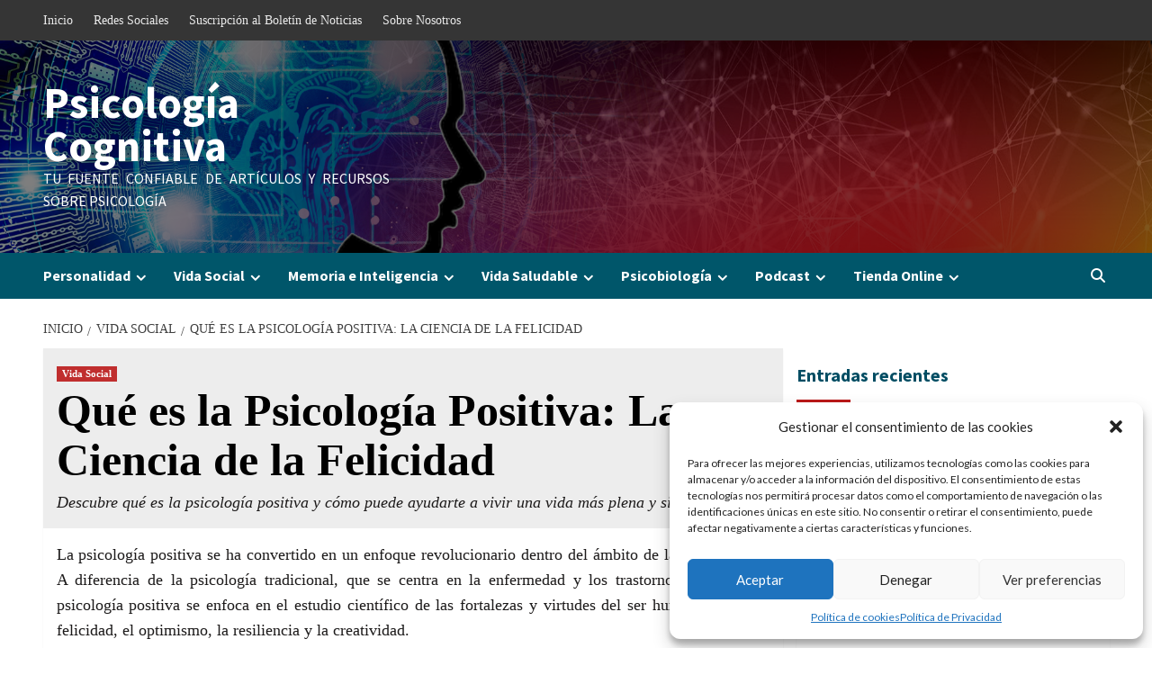

--- FILE ---
content_type: text/html; charset=UTF-8
request_url: https://psicologiacognitiva.es/vida-social/que-es-la-psicologia-positiva-la-ciencia-de-la-felicidad
body_size: 20189
content:
<!doctype html>
<html lang="es">
<head>
    <meta charset="UTF-8">
    <meta name="viewport" content="width=device-width, initial-scale=1">
    <link rel="profile" href="https://gmpg.org/xfn/11">
    <meta name='robots' content='index, follow, max-image-preview:large, max-snippet:-1, max-video-preview:-1' />

	<!-- This site is optimized with the Yoast SEO plugin v19.9 - https://yoast.com/wordpress/plugins/seo/ -->
	<title>Qué es la Psicología Positiva: La Ciencia de la Felicidad | Psicología Cognitiva</title>
	<meta name="description" content="Descubre qué es la psicología positiva y cómo puede ayudarte a vivir una vida más plena y significativa." />
	<link rel="canonical" href="https://psicologiacognitiva.es/vida-social/que-es-la-psicologia-positiva-la-ciencia-de-la-felicidad" />
	<meta property="og:locale" content="es_ES" />
	<meta property="og:type" content="article" />
	<meta property="og:title" content="Qué es la Psicología Positiva: La Ciencia de la Felicidad | Psicología Cognitiva" />
	<meta property="og:description" content="Descubre qué es la psicología positiva y cómo puede ayudarte a vivir una vida más plena y significativa." />
	<meta property="og:url" content="https://psicologiacognitiva.es/vida-social/que-es-la-psicologia-positiva-la-ciencia-de-la-felicidad" />
	<meta property="og:site_name" content="Psicología Cognitiva" />
	<meta property="article:publisher" content="https://www.facebook.com/EquilibrioPsicologicoPsicologiaCognitiva" />
	<meta property="article:published_time" content="2024-02-27T17:45:05+00:00" />
	<meta property="article:modified_time" content="2024-02-27T18:02:59+00:00" />
	<meta property="og:image" content="http://psicologiacognitiva.es/wp-content/uploads/2024/02/young-business-woman-online-via-digital-tablet-2023-04-03-22-51-43-utc-1000-1024x683.png" />
	<meta property="og:image:width" content="1024" />
	<meta property="og:image:height" content="683" />
	<meta property="og:image:type" content="image/png" />
	<meta name="author" content="jesus" />
	<meta name="twitter:card" content="summary_large_image" />
	<meta name="twitter:creator" content="@PsicologaCogni1" />
	<meta name="twitter:site" content="@PsicologaCogni1" />
	<meta name="twitter:label1" content="Escrito por" />
	<meta name="twitter:data1" content="jesus" />
	<meta name="twitter:label2" content="Tiempo de lectura" />
	<meta name="twitter:data2" content="3 minutos" />
	<script type="application/ld+json" class="yoast-schema-graph">{"@context":"https://schema.org","@graph":[{"@type":"Article","@id":"https://psicologiacognitiva.es/vida-social/que-es-la-psicologia-positiva-la-ciencia-de-la-felicidad#article","isPartOf":{"@id":"https://psicologiacognitiva.es/vida-social/que-es-la-psicologia-positiva-la-ciencia-de-la-felicidad"},"author":{"name":"jesus","@id":"https://psicologiacognitiva.es/#/schema/person/1140869d204aaa9897d16ae14ceed764"},"headline":"Qué es la Psicología Positiva: La Ciencia de la Felicidad","datePublished":"2024-02-27T17:45:05+00:00","dateModified":"2024-02-27T18:02:59+00:00","mainEntityOfPage":{"@id":"https://psicologiacognitiva.es/vida-social/que-es-la-psicologia-positiva-la-ciencia-de-la-felicidad"},"wordCount":745,"publisher":{"@id":"https://psicologiacognitiva.es/#organization"},"image":{"@id":"https://psicologiacognitiva.es/vida-social/que-es-la-psicologia-positiva-la-ciencia-de-la-felicidad#primaryimage"},"thumbnailUrl":"https://psicologiacognitiva.es/wp-content/uploads/2024/02/young-business-woman-online-via-digital-tablet-2023-04-03-22-51-43-utc-1000.png","articleSection":["Vida Social"],"inLanguage":"es"},{"@type":"WebPage","@id":"https://psicologiacognitiva.es/vida-social/que-es-la-psicologia-positiva-la-ciencia-de-la-felicidad","url":"https://psicologiacognitiva.es/vida-social/que-es-la-psicologia-positiva-la-ciencia-de-la-felicidad","name":"Qué es la Psicología Positiva: La Ciencia de la Felicidad | Psicología Cognitiva","isPartOf":{"@id":"https://psicologiacognitiva.es/#website"},"primaryImageOfPage":{"@id":"https://psicologiacognitiva.es/vida-social/que-es-la-psicologia-positiva-la-ciencia-de-la-felicidad#primaryimage"},"image":{"@id":"https://psicologiacognitiva.es/vida-social/que-es-la-psicologia-positiva-la-ciencia-de-la-felicidad#primaryimage"},"thumbnailUrl":"https://psicologiacognitiva.es/wp-content/uploads/2024/02/young-business-woman-online-via-digital-tablet-2023-04-03-22-51-43-utc-1000.png","datePublished":"2024-02-27T17:45:05+00:00","dateModified":"2024-02-27T18:02:59+00:00","description":"Descubre qué es la psicología positiva y cómo puede ayudarte a vivir una vida más plena y significativa.","breadcrumb":{"@id":"https://psicologiacognitiva.es/vida-social/que-es-la-psicologia-positiva-la-ciencia-de-la-felicidad#breadcrumb"},"inLanguage":"es","potentialAction":[{"@type":"ReadAction","target":["https://psicologiacognitiva.es/vida-social/que-es-la-psicologia-positiva-la-ciencia-de-la-felicidad"]}]},{"@type":"ImageObject","inLanguage":"es","@id":"https://psicologiacognitiva.es/vida-social/que-es-la-psicologia-positiva-la-ciencia-de-la-felicidad#primaryimage","url":"https://psicologiacognitiva.es/wp-content/uploads/2024/02/young-business-woman-online-via-digital-tablet-2023-04-03-22-51-43-utc-1000.png","contentUrl":"https://psicologiacognitiva.es/wp-content/uploads/2024/02/young-business-woman-online-via-digital-tablet-2023-04-03-22-51-43-utc-1000.png","width":1500,"height":1000},{"@type":"BreadcrumbList","@id":"https://psicologiacognitiva.es/vida-social/que-es-la-psicologia-positiva-la-ciencia-de-la-felicidad#breadcrumb","itemListElement":[{"@type":"ListItem","position":1,"name":"Portada","item":"https://psicologiacognitiva.es/"},{"@type":"ListItem","position":2,"name":"Qué es la Psicología Positiva: La Ciencia de la Felicidad"}]},{"@type":"WebSite","@id":"https://psicologiacognitiva.es/#website","url":"https://psicologiacognitiva.es/","name":"Psicología Cognitiva","description":"Tu fuente confiable de artículos y recursos sobre psicología","publisher":{"@id":"https://psicologiacognitiva.es/#organization"},"potentialAction":[{"@type":"SearchAction","target":{"@type":"EntryPoint","urlTemplate":"https://psicologiacognitiva.es/?s={search_term_string}"},"query-input":"required name=search_term_string"}],"inLanguage":"es"},{"@type":"Organization","@id":"https://psicologiacognitiva.es/#organization","name":"Psicología cognitiva","url":"https://psicologiacognitiva.es/","logo":{"@type":"ImageObject","inLanguage":"es","@id":"https://psicologiacognitiva.es/#/schema/logo/image/","url":"https://psicologiacognitiva.es/wp-content/uploads/2020/08/Logo-nuevo-PC-v2-1024x1024.png","contentUrl":"https://psicologiacognitiva.es/wp-content/uploads/2020/08/Logo-nuevo-PC-v2-1024x1024.png","width":1024,"height":1024,"caption":"Psicología cognitiva"},"image":{"@id":"https://psicologiacognitiva.es/#/schema/logo/image/"},"sameAs":["https://www.instagram.com/psicologiacognitiva__/","https://www.facebook.com/EquilibrioPsicologicoPsicologiaCognitiva","https://twitter.com/PsicologaCogni1"]},{"@type":"Person","@id":"https://psicologiacognitiva.es/#/schema/person/1140869d204aaa9897d16ae14ceed764","name":"jesus","image":{"@type":"ImageObject","inLanguage":"es","@id":"https://psicologiacognitiva.es/#/schema/person/image/","url":"https://secure.gravatar.com/avatar/83ee9968f2992d6da1b22120e0d34981?s=96&d=mm&r=g","contentUrl":"https://secure.gravatar.com/avatar/83ee9968f2992d6da1b22120e0d34981?s=96&d=mm&r=g","caption":"jesus"}}]}</script>
	<!-- / Yoast SEO plugin. -->


<link rel='dns-prefetch' href='//js-eu1.hs-scripts.com' />
<link rel='dns-prefetch' href='//www.googletagmanager.com' />
<link rel='dns-prefetch' href='//fonts.googleapis.com' />
<link rel='dns-prefetch' href='//s.w.org' />
<link rel="alternate" type="application/rss+xml" title="Psicología Cognitiva &raquo; Feed" href="https://psicologiacognitiva.es/feed" />
<link rel="alternate" type="application/rss+xml" title="Psicología Cognitiva &raquo; Feed de los comentarios" href="https://psicologiacognitiva.es/comments/feed" />
<script type="text/javascript">
window._wpemojiSettings = {"baseUrl":"https:\/\/s.w.org\/images\/core\/emoji\/14.0.0\/72x72\/","ext":".png","svgUrl":"https:\/\/s.w.org\/images\/core\/emoji\/14.0.0\/svg\/","svgExt":".svg","source":{"concatemoji":"https:\/\/psicologiacognitiva.es\/wp-includes\/js\/wp-emoji-release.min.js?ver=6.0.9"}};
/*! This file is auto-generated */
!function(e,a,t){var n,r,o,i=a.createElement("canvas"),p=i.getContext&&i.getContext("2d");function s(e,t){var a=String.fromCharCode,e=(p.clearRect(0,0,i.width,i.height),p.fillText(a.apply(this,e),0,0),i.toDataURL());return p.clearRect(0,0,i.width,i.height),p.fillText(a.apply(this,t),0,0),e===i.toDataURL()}function c(e){var t=a.createElement("script");t.src=e,t.defer=t.type="text/javascript",a.getElementsByTagName("head")[0].appendChild(t)}for(o=Array("flag","emoji"),t.supports={everything:!0,everythingExceptFlag:!0},r=0;r<o.length;r++)t.supports[o[r]]=function(e){if(!p||!p.fillText)return!1;switch(p.textBaseline="top",p.font="600 32px Arial",e){case"flag":return s([127987,65039,8205,9895,65039],[127987,65039,8203,9895,65039])?!1:!s([55356,56826,55356,56819],[55356,56826,8203,55356,56819])&&!s([55356,57332,56128,56423,56128,56418,56128,56421,56128,56430,56128,56423,56128,56447],[55356,57332,8203,56128,56423,8203,56128,56418,8203,56128,56421,8203,56128,56430,8203,56128,56423,8203,56128,56447]);case"emoji":return!s([129777,127995,8205,129778,127999],[129777,127995,8203,129778,127999])}return!1}(o[r]),t.supports.everything=t.supports.everything&&t.supports[o[r]],"flag"!==o[r]&&(t.supports.everythingExceptFlag=t.supports.everythingExceptFlag&&t.supports[o[r]]);t.supports.everythingExceptFlag=t.supports.everythingExceptFlag&&!t.supports.flag,t.DOMReady=!1,t.readyCallback=function(){t.DOMReady=!0},t.supports.everything||(n=function(){t.readyCallback()},a.addEventListener?(a.addEventListener("DOMContentLoaded",n,!1),e.addEventListener("load",n,!1)):(e.attachEvent("onload",n),a.attachEvent("onreadystatechange",function(){"complete"===a.readyState&&t.readyCallback()})),(e=t.source||{}).concatemoji?c(e.concatemoji):e.wpemoji&&e.twemoji&&(c(e.twemoji),c(e.wpemoji)))}(window,document,window._wpemojiSettings);
</script>
<style type="text/css">
img.wp-smiley,
img.emoji {
	display: inline !important;
	border: none !important;
	box-shadow: none !important;
	height: 1em !important;
	width: 1em !important;
	margin: 0 0.07em !important;
	vertical-align: -0.1em !important;
	background: none !important;
	padding: 0 !important;
}
</style>
	<link rel='stylesheet' id='wp-block-library-css'  href='https://psicologiacognitiva.es/wp-includes/css/dist/block-library/style.min.css?ver=6.0.9' type='text/css' media='all' />
<style id='global-styles-inline-css' type='text/css'>
body{--wp--preset--color--black: #000000;--wp--preset--color--cyan-bluish-gray: #abb8c3;--wp--preset--color--white: #ffffff;--wp--preset--color--pale-pink: #f78da7;--wp--preset--color--vivid-red: #cf2e2e;--wp--preset--color--luminous-vivid-orange: #ff6900;--wp--preset--color--luminous-vivid-amber: #fcb900;--wp--preset--color--light-green-cyan: #7bdcb5;--wp--preset--color--vivid-green-cyan: #00d084;--wp--preset--color--pale-cyan-blue: #8ed1fc;--wp--preset--color--vivid-cyan-blue: #0693e3;--wp--preset--color--vivid-purple: #9b51e0;--wp--preset--gradient--vivid-cyan-blue-to-vivid-purple: linear-gradient(135deg,rgba(6,147,227,1) 0%,rgb(155,81,224) 100%);--wp--preset--gradient--light-green-cyan-to-vivid-green-cyan: linear-gradient(135deg,rgb(122,220,180) 0%,rgb(0,208,130) 100%);--wp--preset--gradient--luminous-vivid-amber-to-luminous-vivid-orange: linear-gradient(135deg,rgba(252,185,0,1) 0%,rgba(255,105,0,1) 100%);--wp--preset--gradient--luminous-vivid-orange-to-vivid-red: linear-gradient(135deg,rgba(255,105,0,1) 0%,rgb(207,46,46) 100%);--wp--preset--gradient--very-light-gray-to-cyan-bluish-gray: linear-gradient(135deg,rgb(238,238,238) 0%,rgb(169,184,195) 100%);--wp--preset--gradient--cool-to-warm-spectrum: linear-gradient(135deg,rgb(74,234,220) 0%,rgb(151,120,209) 20%,rgb(207,42,186) 40%,rgb(238,44,130) 60%,rgb(251,105,98) 80%,rgb(254,248,76) 100%);--wp--preset--gradient--blush-light-purple: linear-gradient(135deg,rgb(255,206,236) 0%,rgb(152,150,240) 100%);--wp--preset--gradient--blush-bordeaux: linear-gradient(135deg,rgb(254,205,165) 0%,rgb(254,45,45) 50%,rgb(107,0,62) 100%);--wp--preset--gradient--luminous-dusk: linear-gradient(135deg,rgb(255,203,112) 0%,rgb(199,81,192) 50%,rgb(65,88,208) 100%);--wp--preset--gradient--pale-ocean: linear-gradient(135deg,rgb(255,245,203) 0%,rgb(182,227,212) 50%,rgb(51,167,181) 100%);--wp--preset--gradient--electric-grass: linear-gradient(135deg,rgb(202,248,128) 0%,rgb(113,206,126) 100%);--wp--preset--gradient--midnight: linear-gradient(135deg,rgb(2,3,129) 0%,rgb(40,116,252) 100%);--wp--preset--duotone--dark-grayscale: url('#wp-duotone-dark-grayscale');--wp--preset--duotone--grayscale: url('#wp-duotone-grayscale');--wp--preset--duotone--purple-yellow: url('#wp-duotone-purple-yellow');--wp--preset--duotone--blue-red: url('#wp-duotone-blue-red');--wp--preset--duotone--midnight: url('#wp-duotone-midnight');--wp--preset--duotone--magenta-yellow: url('#wp-duotone-magenta-yellow');--wp--preset--duotone--purple-green: url('#wp-duotone-purple-green');--wp--preset--duotone--blue-orange: url('#wp-duotone-blue-orange');--wp--preset--font-size--small: 13px;--wp--preset--font-size--medium: 20px;--wp--preset--font-size--large: 36px;--wp--preset--font-size--x-large: 42px;}.has-black-color{color: var(--wp--preset--color--black) !important;}.has-cyan-bluish-gray-color{color: var(--wp--preset--color--cyan-bluish-gray) !important;}.has-white-color{color: var(--wp--preset--color--white) !important;}.has-pale-pink-color{color: var(--wp--preset--color--pale-pink) !important;}.has-vivid-red-color{color: var(--wp--preset--color--vivid-red) !important;}.has-luminous-vivid-orange-color{color: var(--wp--preset--color--luminous-vivid-orange) !important;}.has-luminous-vivid-amber-color{color: var(--wp--preset--color--luminous-vivid-amber) !important;}.has-light-green-cyan-color{color: var(--wp--preset--color--light-green-cyan) !important;}.has-vivid-green-cyan-color{color: var(--wp--preset--color--vivid-green-cyan) !important;}.has-pale-cyan-blue-color{color: var(--wp--preset--color--pale-cyan-blue) !important;}.has-vivid-cyan-blue-color{color: var(--wp--preset--color--vivid-cyan-blue) !important;}.has-vivid-purple-color{color: var(--wp--preset--color--vivid-purple) !important;}.has-black-background-color{background-color: var(--wp--preset--color--black) !important;}.has-cyan-bluish-gray-background-color{background-color: var(--wp--preset--color--cyan-bluish-gray) !important;}.has-white-background-color{background-color: var(--wp--preset--color--white) !important;}.has-pale-pink-background-color{background-color: var(--wp--preset--color--pale-pink) !important;}.has-vivid-red-background-color{background-color: var(--wp--preset--color--vivid-red) !important;}.has-luminous-vivid-orange-background-color{background-color: var(--wp--preset--color--luminous-vivid-orange) !important;}.has-luminous-vivid-amber-background-color{background-color: var(--wp--preset--color--luminous-vivid-amber) !important;}.has-light-green-cyan-background-color{background-color: var(--wp--preset--color--light-green-cyan) !important;}.has-vivid-green-cyan-background-color{background-color: var(--wp--preset--color--vivid-green-cyan) !important;}.has-pale-cyan-blue-background-color{background-color: var(--wp--preset--color--pale-cyan-blue) !important;}.has-vivid-cyan-blue-background-color{background-color: var(--wp--preset--color--vivid-cyan-blue) !important;}.has-vivid-purple-background-color{background-color: var(--wp--preset--color--vivid-purple) !important;}.has-black-border-color{border-color: var(--wp--preset--color--black) !important;}.has-cyan-bluish-gray-border-color{border-color: var(--wp--preset--color--cyan-bluish-gray) !important;}.has-white-border-color{border-color: var(--wp--preset--color--white) !important;}.has-pale-pink-border-color{border-color: var(--wp--preset--color--pale-pink) !important;}.has-vivid-red-border-color{border-color: var(--wp--preset--color--vivid-red) !important;}.has-luminous-vivid-orange-border-color{border-color: var(--wp--preset--color--luminous-vivid-orange) !important;}.has-luminous-vivid-amber-border-color{border-color: var(--wp--preset--color--luminous-vivid-amber) !important;}.has-light-green-cyan-border-color{border-color: var(--wp--preset--color--light-green-cyan) !important;}.has-vivid-green-cyan-border-color{border-color: var(--wp--preset--color--vivid-green-cyan) !important;}.has-pale-cyan-blue-border-color{border-color: var(--wp--preset--color--pale-cyan-blue) !important;}.has-vivid-cyan-blue-border-color{border-color: var(--wp--preset--color--vivid-cyan-blue) !important;}.has-vivid-purple-border-color{border-color: var(--wp--preset--color--vivid-purple) !important;}.has-vivid-cyan-blue-to-vivid-purple-gradient-background{background: var(--wp--preset--gradient--vivid-cyan-blue-to-vivid-purple) !important;}.has-light-green-cyan-to-vivid-green-cyan-gradient-background{background: var(--wp--preset--gradient--light-green-cyan-to-vivid-green-cyan) !important;}.has-luminous-vivid-amber-to-luminous-vivid-orange-gradient-background{background: var(--wp--preset--gradient--luminous-vivid-amber-to-luminous-vivid-orange) !important;}.has-luminous-vivid-orange-to-vivid-red-gradient-background{background: var(--wp--preset--gradient--luminous-vivid-orange-to-vivid-red) !important;}.has-very-light-gray-to-cyan-bluish-gray-gradient-background{background: var(--wp--preset--gradient--very-light-gray-to-cyan-bluish-gray) !important;}.has-cool-to-warm-spectrum-gradient-background{background: var(--wp--preset--gradient--cool-to-warm-spectrum) !important;}.has-blush-light-purple-gradient-background{background: var(--wp--preset--gradient--blush-light-purple) !important;}.has-blush-bordeaux-gradient-background{background: var(--wp--preset--gradient--blush-bordeaux) !important;}.has-luminous-dusk-gradient-background{background: var(--wp--preset--gradient--luminous-dusk) !important;}.has-pale-ocean-gradient-background{background: var(--wp--preset--gradient--pale-ocean) !important;}.has-electric-grass-gradient-background{background: var(--wp--preset--gradient--electric-grass) !important;}.has-midnight-gradient-background{background: var(--wp--preset--gradient--midnight) !important;}.has-small-font-size{font-size: var(--wp--preset--font-size--small) !important;}.has-medium-font-size{font-size: var(--wp--preset--font-size--medium) !important;}.has-large-font-size{font-size: var(--wp--preset--font-size--large) !important;}.has-x-large-font-size{font-size: var(--wp--preset--font-size--x-large) !important;}
</style>
<link rel='stylesheet' id='cmplz-general-css'  href='https://psicologiacognitiva.es/wp-content/plugins/complianz-gdpr/assets/css/cookieblocker.min.css?ver=6.5.3' type='text/css' media='all' />
<link rel='stylesheet' id='covernews-icons-css'  href='https://psicologiacognitiva.es/wp-content/themes/covernews/assets/covernews-icons/style.css?ver=6.0.9' type='text/css' media='all' />
<link rel='stylesheet' id='bootstrap-css'  href='https://psicologiacognitiva.es/wp-content/themes/covernews/assets/bootstrap/css/bootstrap.min.css?ver=6.0.9' type='text/css' media='all' />
<link rel='stylesheet' id='covernews-google-fonts-css'  href='https://fonts.googleapis.com/css?family=Source%20Sans%20Pro:400,700|Lato:400,700&#038;subset=latin,latin-ext' type='text/css' media='all' />
<link rel='stylesheet' id='covernews-style-css'  href='https://psicologiacognitiva.es/wp-content/themes/covernews/style.min.css?ver=4.4.1' type='text/css' media='all' />
<script type='text/javascript' src='https://psicologiacognitiva.es/wp-includes/js/jquery/jquery.min.js?ver=3.6.0' id='jquery-core-js'></script>
<script type='text/javascript' src='https://psicologiacognitiva.es/wp-includes/js/jquery/jquery-migrate.min.js?ver=3.3.2' id='jquery-migrate-js'></script>

<!-- Fragmento de código de la etiqueta de Google (gtag.js) añadida por Site Kit -->
<!-- Fragmento de código de Google Analytics añadido por Site Kit -->
<script type='text/javascript' src='https://www.googletagmanager.com/gtag/js?id=GT-NNSJTPH' id='google_gtagjs-js' async></script>
<script type='text/javascript' id='google_gtagjs-js-after'>
window.dataLayer = window.dataLayer || [];function gtag(){dataLayer.push(arguments);}
gtag("set","linker",{"domains":["psicologiacognitiva.es"]});
gtag("js", new Date());
gtag("set", "developer_id.dZTNiMT", true);
gtag("config", "GT-NNSJTPH");
</script>
<link rel="https://api.w.org/" href="https://psicologiacognitiva.es/wp-json/" /><link rel="alternate" type="application/json" href="https://psicologiacognitiva.es/wp-json/wp/v2/posts/1932" /><link rel="EditURI" type="application/rsd+xml" title="RSD" href="https://psicologiacognitiva.es/xmlrpc.php?rsd" />
<link rel="wlwmanifest" type="application/wlwmanifest+xml" href="https://psicologiacognitiva.es/wp-includes/wlwmanifest.xml" /> 
<meta name="generator" content="WordPress 6.0.9" />
<link rel='shortlink' href='https://psicologiacognitiva.es/?p=1932' />
<link rel="alternate" type="application/json+oembed" href="https://psicologiacognitiva.es/wp-json/oembed/1.0/embed?url=https%3A%2F%2Fpsicologiacognitiva.es%2Fvida-social%2Fque-es-la-psicologia-positiva-la-ciencia-de-la-felicidad" />
<link rel="alternate" type="text/xml+oembed" href="https://psicologiacognitiva.es/wp-json/oembed/1.0/embed?url=https%3A%2F%2Fpsicologiacognitiva.es%2Fvida-social%2Fque-es-la-psicologia-positiva-la-ciencia-de-la-felicidad&#038;format=xml" />
<meta name="generator" content="Site Kit by Google 1.170.0" /><!-- Google Tag Manager -->
<script>(function(w,d,s,l,i){w[l]=w[l]||[];w[l].push({'gtm.start':
new Date().getTime(),event:'gtm.js'});var f=d.getElementsByTagName(s)[0],
j=d.createElement(s),dl=l!='dataLayer'?'&l='+l:'';j.async=true;j.src=
'https://www.googletagmanager.com/gtm.js?id='+i+dl;f.parentNode.insertBefore(j,f);
})(window,document,'script','dataLayer','GTM-MFSH637');</script>
<!-- End Google Tag Manager -->

<script async src="https://pagead2.googlesyndication.com/pagead/js/adsbygoogle.js?client=ca-pub-1922866280587544"
     crossorigin="anonymous"></script>

<meta name="google-site-verification" content="ylPPwqR_4plaHKsLGCSGEdIl-rR3QmSN_30_VdHdUpk" />

<script async src="https://pagead2.googlesyndication.com/pagead/js/adsbygoogle.js?client=ca-pub-1922866280587544"
     crossorigin="anonymous"></script>			<!-- DO NOT COPY THIS SNIPPET! Start of Page Analytics Tracking for HubSpot WordPress plugin v11.3.16-->
			<script class="hsq-set-content-id" data-content-id="blog-post">
				var _hsq = _hsq || [];
				_hsq.push(["setContentType", "blog-post"]);
			</script>
			<!-- DO NOT COPY THIS SNIPPET! End of Page Analytics Tracking for HubSpot WordPress plugin -->
			<style>.cmplz-hidden{display:none!important;}</style>
<!-- Metaetiquetas de Google AdSense añadidas por Site Kit -->
<meta name="google-adsense-platform-account" content="ca-host-pub-2644536267352236">
<meta name="google-adsense-platform-domain" content="sitekit.withgoogle.com">
<!-- Acabar con las metaetiquetas de Google AdSense añadidas por Site Kit -->
        <style type="text/css">
                        .site-title a,
            .site-header .site-branding .site-title a:visited,
            .site-header .site-branding .site-title a:hover,
            .site-description {
                color: #ffffff;
            }

            .site-branding .site-title {
                font-size: 48px;
            }

            @media only screen and (max-width: 640px) {
                .header-layout-3 .site-header .site-branding .site-title,
                .site-branding .site-title {
                    font-size: 60px;

                }
              }   

           @media only screen and (max-width: 375px) {
               .header-layout-3 .site-header .site-branding .site-title,
               .site-branding .site-title {
                        font-size: 50px;

                    }
                }
                
                    @media (min-width: 768px){
            .elementor-default .elementor-section.elementor-section-full_width > .elementor-container,
            .elementor-page .elementor-section.elementor-section-full_width > .elementor-container,
            .elementor-default .elementor-section.elementor-section-boxed > .elementor-container,
            .elementor-page .elementor-section.elementor-section-boxed > .elementor-container {
                max-width: 730px;
            }
        }
        @media (min-width: 992px){
            .elementor-default .elementor-section.elementor-section-full_width > .elementor-container,
            .elementor-page .elementor-section.elementor-section-full_width > .elementor-container,
            .elementor-default .elementor-section.elementor-section-boxed > .elementor-container,
            .elementor-page .elementor-section.elementor-section-boxed > .elementor-container {
                max-width: 950px;
            }
        }
        @media only screen and (min-width: 1401px){
            .elementor-default .elementor-section.elementor-section-full_width > .elementor-container,
            .elementor-page .elementor-section.elementor-section-full_width > .elementor-container,
            .elementor-default .elementor-section.elementor-section-boxed > .elementor-container,
            .elementor-page .elementor-section.elementor-section-boxed > .elementor-container {
                max-width: 1180px;
            }
        }
        @media only screen and (min-width: 1200px) and (max-width: 1400px){
            .elementor-default .elementor-section.elementor-section-full_width > .elementor-container,
            .elementor-page .elementor-section.elementor-section-full_width > .elementor-container,
            .elementor-default .elementor-section.elementor-section-boxed > .elementor-container,
            .elementor-page .elementor-section.elementor-section-boxed > .elementor-container {
                max-width: 1160px;
            }
        }
        @media (min-width: 1680px){            
            .elementor-default .elementor-section.elementor-section-full_width > .elementor-container,
            .elementor-page .elementor-section.elementor-section-full_width > .elementor-container,
            .elementor-default .elementor-section.elementor-section-boxed > .elementor-container,
            .elementor-page .elementor-section.elementor-section-boxed > .elementor-container {
                max-width: 1580px;
            }
        }
        
        .align-content-left .elementor-section-stretched,
        .align-content-right .elementor-section-stretched {
            max-width: 100%;
            left: 0 !important;
        }


        </style>
        <style type="text/css" id="custom-background-css">
body.custom-background { background-color: #ffffff; }
</style>
	<link rel="icon" href="https://psicologiacognitiva.es/wp-content/uploads/2020/08/cropped-Logo-nuevo-PC-v2-32x32.png" sizes="32x32" />
<link rel="icon" href="https://psicologiacognitiva.es/wp-content/uploads/2020/08/cropped-Logo-nuevo-PC-v2-192x192.png" sizes="192x192" />
<link rel="apple-touch-icon" href="https://psicologiacognitiva.es/wp-content/uploads/2020/08/cropped-Logo-nuevo-PC-v2-180x180.png" />
<meta name="msapplication-TileImage" content="https://psicologiacognitiva.es/wp-content/uploads/2020/08/cropped-Logo-nuevo-PC-v2-270x270.png" />
		<style type="text/css" id="wp-custom-css">
			.banner-trending-posts-wrapper figure .data-bg-featured, .offcanvas-menu span, .data-bg, .primary-color{
	background-size: cover;
}
.post .entry-header .aft-post-thumbnail-wrapper{
	display:none
}


h1, h4, h5{
	color:#004d63;
	font-family: 'Titillium Web', Open Sans;
}
h1{color:black !important;}
.header-details-wrapper{
	background: #ededed;
}

h2{
	color:#004d63 !important;
	font-family: 'Open Sans';
	font-size: 25px;
	line-height: 40px;
}
h3{
	color:#0c154e !important;
	font-family: 'Open Sans';
	font-size: 20px;
	line-height: 30px;
}
@media (min-width: 1200px){
.container {
    width: 1550px;
}	
}
p {
	text-align: justify;
		color:#1c1a1a;
	font-family: 'Open Sans';

}
.banner-trending-posts-wrapper h3 {
    font-size: 18px;
    margin: 5px 0 0;
}
.categorized-story .title-heading .article-title-2 {
    font-size: 22px;
}
.main-navigation {
    background: #00566a;
}

li {
	font-family: 'Open Sans';
}
		</style>
		</head>

<body class="post-template-default single single-post postid-1932 single-format-standard custom-background wp-embed-responsive default-content-layout scrollup-sticky-header aft-sticky-header aft-sticky-sidebar default aft-main-banner-slider-editors-picks-trending single-content-mode-default header-image-default align-content-left aft-and elementor-default elementor-kit-53">
<svg xmlns="http://www.w3.org/2000/svg" viewBox="0 0 0 0" width="0" height="0" focusable="false" role="none" style="visibility: hidden; position: absolute; left: -9999px; overflow: hidden;" ><defs><filter id="wp-duotone-dark-grayscale"><feColorMatrix color-interpolation-filters="sRGB" type="matrix" values=" .299 .587 .114 0 0 .299 .587 .114 0 0 .299 .587 .114 0 0 .299 .587 .114 0 0 " /><feComponentTransfer color-interpolation-filters="sRGB" ><feFuncR type="table" tableValues="0 0.49803921568627" /><feFuncG type="table" tableValues="0 0.49803921568627" /><feFuncB type="table" tableValues="0 0.49803921568627" /><feFuncA type="table" tableValues="1 1" /></feComponentTransfer><feComposite in2="SourceGraphic" operator="in" /></filter></defs></svg><svg xmlns="http://www.w3.org/2000/svg" viewBox="0 0 0 0" width="0" height="0" focusable="false" role="none" style="visibility: hidden; position: absolute; left: -9999px; overflow: hidden;" ><defs><filter id="wp-duotone-grayscale"><feColorMatrix color-interpolation-filters="sRGB" type="matrix" values=" .299 .587 .114 0 0 .299 .587 .114 0 0 .299 .587 .114 0 0 .299 .587 .114 0 0 " /><feComponentTransfer color-interpolation-filters="sRGB" ><feFuncR type="table" tableValues="0 1" /><feFuncG type="table" tableValues="0 1" /><feFuncB type="table" tableValues="0 1" /><feFuncA type="table" tableValues="1 1" /></feComponentTransfer><feComposite in2="SourceGraphic" operator="in" /></filter></defs></svg><svg xmlns="http://www.w3.org/2000/svg" viewBox="0 0 0 0" width="0" height="0" focusable="false" role="none" style="visibility: hidden; position: absolute; left: -9999px; overflow: hidden;" ><defs><filter id="wp-duotone-purple-yellow"><feColorMatrix color-interpolation-filters="sRGB" type="matrix" values=" .299 .587 .114 0 0 .299 .587 .114 0 0 .299 .587 .114 0 0 .299 .587 .114 0 0 " /><feComponentTransfer color-interpolation-filters="sRGB" ><feFuncR type="table" tableValues="0.54901960784314 0.98823529411765" /><feFuncG type="table" tableValues="0 1" /><feFuncB type="table" tableValues="0.71764705882353 0.25490196078431" /><feFuncA type="table" tableValues="1 1" /></feComponentTransfer><feComposite in2="SourceGraphic" operator="in" /></filter></defs></svg><svg xmlns="http://www.w3.org/2000/svg" viewBox="0 0 0 0" width="0" height="0" focusable="false" role="none" style="visibility: hidden; position: absolute; left: -9999px; overflow: hidden;" ><defs><filter id="wp-duotone-blue-red"><feColorMatrix color-interpolation-filters="sRGB" type="matrix" values=" .299 .587 .114 0 0 .299 .587 .114 0 0 .299 .587 .114 0 0 .299 .587 .114 0 0 " /><feComponentTransfer color-interpolation-filters="sRGB" ><feFuncR type="table" tableValues="0 1" /><feFuncG type="table" tableValues="0 0.27843137254902" /><feFuncB type="table" tableValues="0.5921568627451 0.27843137254902" /><feFuncA type="table" tableValues="1 1" /></feComponentTransfer><feComposite in2="SourceGraphic" operator="in" /></filter></defs></svg><svg xmlns="http://www.w3.org/2000/svg" viewBox="0 0 0 0" width="0" height="0" focusable="false" role="none" style="visibility: hidden; position: absolute; left: -9999px; overflow: hidden;" ><defs><filter id="wp-duotone-midnight"><feColorMatrix color-interpolation-filters="sRGB" type="matrix" values=" .299 .587 .114 0 0 .299 .587 .114 0 0 .299 .587 .114 0 0 .299 .587 .114 0 0 " /><feComponentTransfer color-interpolation-filters="sRGB" ><feFuncR type="table" tableValues="0 0" /><feFuncG type="table" tableValues="0 0.64705882352941" /><feFuncB type="table" tableValues="0 1" /><feFuncA type="table" tableValues="1 1" /></feComponentTransfer><feComposite in2="SourceGraphic" operator="in" /></filter></defs></svg><svg xmlns="http://www.w3.org/2000/svg" viewBox="0 0 0 0" width="0" height="0" focusable="false" role="none" style="visibility: hidden; position: absolute; left: -9999px; overflow: hidden;" ><defs><filter id="wp-duotone-magenta-yellow"><feColorMatrix color-interpolation-filters="sRGB" type="matrix" values=" .299 .587 .114 0 0 .299 .587 .114 0 0 .299 .587 .114 0 0 .299 .587 .114 0 0 " /><feComponentTransfer color-interpolation-filters="sRGB" ><feFuncR type="table" tableValues="0.78039215686275 1" /><feFuncG type="table" tableValues="0 0.94901960784314" /><feFuncB type="table" tableValues="0.35294117647059 0.47058823529412" /><feFuncA type="table" tableValues="1 1" /></feComponentTransfer><feComposite in2="SourceGraphic" operator="in" /></filter></defs></svg><svg xmlns="http://www.w3.org/2000/svg" viewBox="0 0 0 0" width="0" height="0" focusable="false" role="none" style="visibility: hidden; position: absolute; left: -9999px; overflow: hidden;" ><defs><filter id="wp-duotone-purple-green"><feColorMatrix color-interpolation-filters="sRGB" type="matrix" values=" .299 .587 .114 0 0 .299 .587 .114 0 0 .299 .587 .114 0 0 .299 .587 .114 0 0 " /><feComponentTransfer color-interpolation-filters="sRGB" ><feFuncR type="table" tableValues="0.65098039215686 0.40392156862745" /><feFuncG type="table" tableValues="0 1" /><feFuncB type="table" tableValues="0.44705882352941 0.4" /><feFuncA type="table" tableValues="1 1" /></feComponentTransfer><feComposite in2="SourceGraphic" operator="in" /></filter></defs></svg><svg xmlns="http://www.w3.org/2000/svg" viewBox="0 0 0 0" width="0" height="0" focusable="false" role="none" style="visibility: hidden; position: absolute; left: -9999px; overflow: hidden;" ><defs><filter id="wp-duotone-blue-orange"><feColorMatrix color-interpolation-filters="sRGB" type="matrix" values=" .299 .587 .114 0 0 .299 .587 .114 0 0 .299 .587 .114 0 0 .299 .587 .114 0 0 " /><feComponentTransfer color-interpolation-filters="sRGB" ><feFuncR type="table" tableValues="0.098039215686275 1" /><feFuncG type="table" tableValues="0 0.66274509803922" /><feFuncB type="table" tableValues="0.84705882352941 0.41960784313725" /><feFuncA type="table" tableValues="1 1" /></feComponentTransfer><feComposite in2="SourceGraphic" operator="in" /></filter></defs></svg>
    <div id="af-preloader">
        <div id="loader-wrapper">
            <div id="loader"></div>
        </div>
    </div>

<div id="page" class="site">
    <a class="skip-link screen-reader-text" href="#content">Saltar al contenido</a>

<div class="header-layout-1">
            <div class="top-masthead">

            <div class="container">
                <div class="row">
                                            <div class="col-xs-12 col-sm-12 col-md-8 device-center">
                            
                            <div class="top-navigation"><ul id="top-menu" class="menu"><li id="menu-item-1096" class="menu-item menu-item-type-custom menu-item-object-custom menu-item-home menu-item-1096"><a href="https://psicologiacognitiva.es">Inicio</a></li>
<li id="menu-item-1097" class="menu-item menu-item-type-post_type menu-item-object-page menu-item-1097"><a href="https://psicologiacognitiva.es/redes-sociales">Redes Sociales</a></li>
<li id="menu-item-1098" class="menu-item menu-item-type-post_type menu-item-object-page menu-item-1098"><a href="https://psicologiacognitiva.es/suscripcion-al-boletin-de-noticias">Suscripción al Boletín de Noticias</a></li>
<li id="menu-item-1916" class="menu-item menu-item-type-post_type menu-item-object-page menu-item-1916"><a href="https://psicologiacognitiva.es/sobre-nosotros">Sobre Nosotros</a></li>
</ul></div>                        </div>
                                                        </div>
            </div>
        </div> <!--    Topbar Ends-->
        <header id="masthead" class="site-header">
                <div class="masthead-banner data-bg" data-background="https://psicologiacognitiva.es/wp-content/uploads/2020/08/cropped-Logo-nuevo-PC-3x1-no-PC-v2.png">
            <div class="container">
                <div class="row">
                    <div class="col-md-4">
                        <div class="site-branding">
                                                            <p class="site-title font-family-1">
                                    <a href="https://psicologiacognitiva.es/" rel="home">Psicología Cognitiva</a>
                                </p>
                            
                                                            <p class="site-description">Tu fuente confiable de artículos y recursos sobre psicología</p>
                                                    </div>
                    </div>
                    <div class="col-md-8">
                                            </div>
                </div>
            </div>
        </div>
        <nav id="site-navigation" class="main-navigation">
            <div class="container">
                <div class="row">
                    <div class="kol-12">
                        <div class="navigation-container">

                            <div class="main-navigation-container-items-wrapper">

                                <span class="toggle-menu" aria-controls="primary-menu" aria-expanded="false">
                                    <a href="javascript:void(0)" class="aft-void-menu">
                                        <span class="screen-reader-text">Menú primario</span>
                                        <i class="ham"></i>
                                    </a>
                                </span>
                                <span class="af-mobile-site-title-wrap">
                                                                        <p class="site-title font-family-1">
                                        <a href="https://psicologiacognitiva.es/" rel="home">Psicología Cognitiva</a>
                                    </p>
                                </span>
                                <div class="menu main-menu"><ul id="primary-menu" class="menu"><li id="menu-item-170" class="menu-item menu-item-type-taxonomy menu-item-object-category menu-item-has-children menu-item-170"><a href="https://psicologiacognitiva.es/personalidad">Personalidad</a>
<ul class="sub-menu">
	<li id="menu-item-1512" class="menu-item menu-item-type-post_type menu-item-object-post menu-item-1512"><a href="https://psicologiacognitiva.es/personalidad/motivacion-como-encontrar-la-fuerza-y-el-impulso-para-alcanzar-tus-metas">Motivación: Fuerza e Impulso para Alcanzar  Metas</a></li>
	<li id="menu-item-1517" class="menu-item menu-item-type-post_type menu-item-object-post menu-item-1517"><a href="https://psicologiacognitiva.es/personalidad/que-es-la-personalidad">¿Qué es la Personalidad?</a></li>
	<li id="menu-item-1514" class="menu-item menu-item-type-post_type menu-item-object-post menu-item-1514"><a href="https://psicologiacognitiva.es/personalidad/los-sentimientos">Los Sentimientos</a></li>
	<li id="menu-item-1513" class="menu-item menu-item-type-post_type menu-item-object-post menu-item-1513"><a href="https://psicologiacognitiva.es/personalidad/10-maneras-de-mejorar-tu-salud-mental">10 Maneras de Mejorar tu Salud Mental</a></li>
	<li id="menu-item-1515" class="menu-item menu-item-type-post_type menu-item-object-post menu-item-1515"><a href="https://psicologiacognitiva.es/personalidad/las-emociones-que-son-caracteristicas-y-teorias">Las Emociones</a></li>
	<li id="menu-item-1516" class="menu-item menu-item-type-post_type menu-item-object-post menu-item-1516"><a href="https://psicologiacognitiva.es/personalidad/sentirse-atascado">Sentirse Atascado</a></li>
</ul>
</li>
<li id="menu-item-162" class="menu-item menu-item-type-taxonomy menu-item-object-category current-post-ancestor current-menu-parent current-post-parent menu-item-has-children menu-item-162"><a href="https://psicologiacognitiva.es/vida-social">Vida Social</a>
<ul class="sub-menu">
	<li id="menu-item-1523" class="menu-item menu-item-type-post_type menu-item-object-post menu-item-1523"><a href="https://psicologiacognitiva.es/vida-social/inteligencia-emocional-como-mejorar-tu-comprension-y-manejo-de-las-emociones">Inteligencia Emocional: Comprensión y Manejo de Emociones</a></li>
	<li id="menu-item-1521" class="menu-item menu-item-type-post_type menu-item-object-post menu-item-1521"><a href="https://psicologiacognitiva.es/vida-social/como-mantener-la-pasion-viva-en-una-relacion-a-largo-plazo-consejos-y-trucos-para-mantener-la-chispa-en-tu-relacion">Mantener la Pasión Viva en una Relación a Largo Plazo</a></li>
	<li id="menu-item-1522" class="menu-item menu-item-type-post_type menu-item-object-post menu-item-1522"><a href="https://psicologiacognitiva.es/vida-social/como-superar-una-infidelidad-y-reconstruir-la-confianza-en-una-relacion-de-pareja">Cómo Superar una Infidelidad</a></li>
	<li id="menu-item-1524" class="menu-item menu-item-type-post_type menu-item-object-post menu-item-1524"><a href="https://psicologiacognitiva.es/vida-social/como-tener-una-relacion-sana-con-tu-pareja">Cómo Tener una Relación Sana con Tu Pareja</a></li>
</ul>
</li>
<li id="menu-item-171" class="menu-item menu-item-type-taxonomy menu-item-object-category menu-item-has-children menu-item-171"><a href="https://psicologiacognitiva.es/memoria-e-inteligencia">Memoria e Inteligencia</a>
<ul class="sub-menu">
	<li id="menu-item-1529" class="menu-item menu-item-type-post_type menu-item-object-post menu-item-1529"><a href="https://psicologiacognitiva.es/memoria-e-inteligencia/la-memoria-amnesias-y-otros-trastornos">La Memoria: Amnesias y otros trastornos</a></li>
	<li id="menu-item-1530" class="menu-item menu-item-type-post_type menu-item-object-post menu-item-1530"><a href="https://psicologiacognitiva.es/memoria-e-inteligencia/la-inteligencia">La Inteligencia</a></li>
	<li id="menu-item-1526" class="menu-item menu-item-type-post_type menu-item-object-post menu-item-1526"><a href="https://psicologiacognitiva.es/memoria-e-inteligencia/como-mejorar-memoria">Cómo Mejorar la Memoria</a></li>
	<li id="menu-item-1528" class="menu-item menu-item-type-post_type menu-item-object-post menu-item-1528"><a href="https://psicologiacognitiva.es/memoria-e-inteligencia/la-atencion">La Atención</a></li>
	<li id="menu-item-1527" class="menu-item menu-item-type-post_type menu-item-object-post menu-item-1527"><a href="https://psicologiacognitiva.es/memoria-e-inteligencia/la-atencion-selectiva">¿Qué es la Atención Selectiva?</a></li>
</ul>
</li>
<li id="menu-item-172" class="menu-item menu-item-type-taxonomy menu-item-object-category menu-item-has-children menu-item-172"><a href="https://psicologiacognitiva.es/vida-saludable">Vida Saludable</a>
<ul class="sub-menu">
	<li id="menu-item-1535" class="menu-item menu-item-type-post_type menu-item-object-post menu-item-1535"><a href="https://psicologiacognitiva.es/vida-saludable/que-es-la-psicologia-y-como-puede-ayudarte">¿Qué es la Psicología y cómo Puede Ayudarte?</a></li>
	<li id="menu-item-1532" class="menu-item menu-item-type-post_type menu-item-object-post menu-item-1532"><a href="https://psicologiacognitiva.es/vida-saludable/consejos-para-mantener-una-buena-salud-mental-cuidando-tu-bienestar-emocional">Consejos para Tener una Buena Salud Mental</a></li>
	<li id="menu-item-1533" class="menu-item menu-item-type-post_type menu-item-object-post menu-item-1533"><a href="https://psicologiacognitiva.es/vida-saludable/salud-mental-cuidando-el-bienestar-de-tu-mente">Salud Mental: Cuidando el Bienestar de tu Mente</a></li>
	<li id="menu-item-1534" class="menu-item menu-item-type-post_type menu-item-object-post menu-item-1534"><a href="https://psicologiacognitiva.es/vida-saludable/el-incienso-origen-y-beneficios-terapeuticos">El incienso: origen y beneficios terapéuticos</a></li>
</ul>
</li>
<li id="menu-item-204" class="menu-item menu-item-type-taxonomy menu-item-object-category menu-item-has-children menu-item-204"><a href="https://psicologiacognitiva.es/psicobiologia">Psicobiología</a>
<ul class="sub-menu">
	<li id="menu-item-1538" class="menu-item menu-item-type-post_type menu-item-object-post menu-item-1538"><a href="https://psicologiacognitiva.es/psicobiologia/la-neuropsicologia-que-es-y-caracteristicas">La Neuropsicología: Qué es y Características</a></li>
	<li id="menu-item-1537" class="menu-item menu-item-type-post_type menu-item-object-post menu-item-1537"><a href="https://psicologiacognitiva.es/psicobiologia/las-10-cosas-que-todos-deberiamos-saber-sobre-la-mente-humana">Las 10 Cosas que todos Deberíamos Saber sobre la Mente Humana</a></li>
	<li id="menu-item-1539" class="menu-item menu-item-type-post_type menu-item-object-post menu-item-1539"><a href="https://psicologiacognitiva.es/psicobiologia/la-importancia-de-las-hormonas">La Importancia de las Hormonas</a></li>
	<li id="menu-item-1541" class="menu-item menu-item-type-post_type menu-item-object-post menu-item-1541"><a href="https://psicologiacognitiva.es/psicobiologia/el-sistema-nervioso-periferico">El Sistema Nervioso Periférico</a></li>
	<li id="menu-item-1540" class="menu-item menu-item-type-post_type menu-item-object-post menu-item-1540"><a href="https://psicologiacognitiva.es/psicobiologia/el-sistema-nervioso-vegetativo">El Sistema Nervioso Vegetativo</a></li>
</ul>
</li>
<li id="menu-item-485" class="menu-item menu-item-type-taxonomy menu-item-object-category menu-item-has-children menu-item-485"><a href="https://psicologiacognitiva.es/podcast">Podcast</a>
<ul class="sub-menu">
	<li id="menu-item-1544" class="menu-item menu-item-type-post_type menu-item-object-post menu-item-1544"><a href="https://psicologiacognitiva.es/vida-social/como-superar-una-relacion">Cómo Superar una Relación: Los 5 Pasos Imprescindibles</a></li>
	<li id="menu-item-1545" class="menu-item menu-item-type-post_type menu-item-object-post menu-item-1545"><a href="https://psicologiacognitiva.es/vida-social/el-sentido-del-ridiculo">Por qué Tenemos Sentido del Ridículo</a></li>
	<li id="menu-item-1546" class="menu-item menu-item-type-post_type menu-item-object-post menu-item-1546"><a href="https://psicologiacognitiva.es/personalidad/conocerse-a-uno-mismo">Conocerse a uno mismo</a></li>
	<li id="menu-item-1547" class="menu-item menu-item-type-post_type menu-item-object-post menu-item-1547"><a href="https://psicologiacognitiva.es/personalidad/el-esquema-corporal">El Esquema Corporal</a></li>
	<li id="menu-item-1548" class="menu-item menu-item-type-post_type menu-item-object-post menu-item-1548"><a href="https://psicologiacognitiva.es/vida-social/la-atribucion-causal-de-fritz-heider">«La Atribución Causal» de Fritz Heider</a></li>
</ul>
</li>
<li id="menu-item-1493" class="menu-item menu-item-type-post_type menu-item-object-page menu-item-has-children menu-item-1493"><a href="https://psicologiacognitiva.es/tienda-online">Tienda Online</a>
<ul class="sub-menu">
	<li id="menu-item-1494" class="menu-item menu-item-type-taxonomy menu-item-object-category menu-item-1494"><a href="https://psicologiacognitiva.es/inciensos">Inciensos</a></li>
	<li id="menu-item-1495" class="menu-item menu-item-type-taxonomy menu-item-object-category menu-item-1495"><a href="https://psicologiacognitiva.es/aceites-esenciales-y-aromaterapia">Aceites Esenciales y Aromaterapia</a></li>
	<li id="menu-item-1496" class="menu-item menu-item-type-taxonomy menu-item-object-category menu-item-1496"><a href="https://psicologiacognitiva.es/productos-para-el-sueno">Productos para el Sueño</a></li>
	<li id="menu-item-1497" class="menu-item menu-item-type-taxonomy menu-item-object-category menu-item-1497"><a href="https://psicologiacognitiva.es/terapia-y-bienestar-emocional/juguetes-terapeuticos">Juguetes Terapéuticos</a></li>
	<li id="menu-item-1500" class="menu-item menu-item-type-taxonomy menu-item-object-category menu-item-1500"><a href="https://psicologiacognitiva.es/productos-para-la-meditacion">Productos para la Meditación</a></li>
	<li id="menu-item-1501" class="menu-item menu-item-type-taxonomy menu-item-object-category menu-item-1501"><a href="https://psicologiacognitiva.es/juegos-de-memoria-y-desafios-cognitivos">Juegos de Memoria y Desafíos Cognitivos</a></li>
	<li id="menu-item-1502" class="menu-item menu-item-type-taxonomy menu-item-object-category menu-item-1502"><a href="https://psicologiacognitiva.es/autoayuda-y-desarrollo-personal/juegos-y-actividades-para-la-mente">Juegos y Actividades para la Mente</a></li>
	<li id="menu-item-1503" class="menu-item menu-item-type-taxonomy menu-item-object-category menu-item-1503"><a href="https://psicologiacognitiva.es/terapia-y-bienestar-emocional/libretas-de-terapia-para-colorear">Libretas de Terapia para Colorear</a></li>
	<li id="menu-item-1504" class="menu-item menu-item-type-taxonomy menu-item-object-category menu-item-1504"><a href="https://psicologiacognitiva.es/psicologia-infantil-y-educacion-emocional/juguetes-y-actividades">Juguetes y Actividades</a></li>
	<li id="menu-item-1505" class="menu-item menu-item-type-taxonomy menu-item-object-category menu-item-1505"><a href="https://psicologiacognitiva.es/productos-para-el-sueno/mascaras-para-los-ojos">Máscaras para los Ojos</a></li>
	<li id="menu-item-1506" class="menu-item menu-item-type-taxonomy menu-item-object-category menu-item-1506"><a href="https://psicologiacognitiva.es/productos-para-el-sueno/cojines-para-los-oidos">Cojines para los Oídos</a></li>
</ul>
</li>
</ul></div>                            </div>
                            <div class="cart-search">

                                <div class="af-search-wrap">
                                    <div class="search-overlay">
                                        <a href="#" title="Search" class="search-icon">
                                            <i class="fa fa-search"></i>
                                        </a>
                                        <div class="af-search-form">
                                            <form role="search" method="get" class="search-form" action="https://psicologiacognitiva.es/">
				<label>
					<span class="screen-reader-text">Buscar:</span>
					<input type="search" class="search-field" placeholder="Buscar &hellip;" value="" name="s" />
				</label>
				<input type="submit" class="search-submit" value="Buscar" />
			</form>                                        </div>
                                    </div>
                                </div>
                            </div>


                        </div>
                    </div>
                </div>
            </div>
        </nav>
    </header>
</div>

    <div id="content" class="container">
        <div class="em-breadcrumbs font-family-1 covernews-breadcrumbs">
            <div class="row">
                <div role="navigation" aria-label="Migas de pan" class="breadcrumb-trail breadcrumbs" itemprop="breadcrumb"><ul class="trail-items" itemscope itemtype="http://schema.org/BreadcrumbList"><meta name="numberOfItems" content="3" /><meta name="itemListOrder" content="Ascending" /><li itemprop="itemListElement" itemscope itemtype="http://schema.org/ListItem" class="trail-item trail-begin"><a href="https://psicologiacognitiva.es" rel="home" itemprop="item"><span itemprop="name">Inicio</span></a><meta itemprop="position" content="1" /></li><li itemprop="itemListElement" itemscope itemtype="http://schema.org/ListItem" class="trail-item"><a href="https://psicologiacognitiva.es/vida-social" itemprop="item"><span itemprop="name">Vida Social</span></a><meta itemprop="position" content="2" /></li><li itemprop="itemListElement" itemscope itemtype="http://schema.org/ListItem" class="trail-item trail-end"><a href="https://psicologiacognitiva.es/vida-social/que-es-la-psicologia-positiva-la-ciencia-de-la-felicidad" itemprop="item"><span itemprop="name">Qué es la Psicología Positiva: La Ciencia de la Felicidad</span></a><meta itemprop="position" content="3" /></li></ul></div>            </div>
        </div>
                <div class="section-block-upper row">
                <div id="primary" class="content-area">
                    <main id="main" class="site-main">

                                                    <article id="post-1932" class="af-single-article post-1932 post type-post status-publish format-standard has-post-thumbnail hentry category-vida-social">
                                <div class="entry-content-wrap">
                                    <header class="entry-header">

    <div class="header-details-wrapper">
        <div class="entry-header-details">
                            <div class="figure-categories figure-categories-bg">
                                        <ul class="cat-links"><li class="meta-category">
                             <a class="covernews-categories category-color-1" href="https://psicologiacognitiva.es/vida-social" alt="Ver todas las publicaciones en Vida Social"> 
                                 Vida Social
                             </a>
                        </li></ul>                </div>
                        <h1 class="entry-title">Qué es la Psicología Positiva: La Ciencia de la Felicidad</h1>
            
                
        <span class="author-links">
           
                                     </span>
                                            <div class="post-excerpt">
                        <p>Descubre qué es la psicología positiva y cómo puede ayudarte a vivir una vida más plena y significativa.</p>
                    </div>
                

                    </div>
    </div>

        <div class="aft-post-thumbnail-wrapper">    
                    <div class="post-thumbnail full-width-image">
                    <img width="640" height="427" src="https://psicologiacognitiva.es/wp-content/uploads/2024/02/young-business-woman-online-via-digital-tablet-2023-04-03-22-51-43-utc-1000-1024x683.png" class="attachment-large size-large wp-post-image" alt="" srcset="https://psicologiacognitiva.es/wp-content/uploads/2024/02/young-business-woman-online-via-digital-tablet-2023-04-03-22-51-43-utc-1000-1024x683.png 1024w, https://psicologiacognitiva.es/wp-content/uploads/2024/02/young-business-woman-online-via-digital-tablet-2023-04-03-22-51-43-utc-1000-300x200.png 300w, https://psicologiacognitiva.es/wp-content/uploads/2024/02/young-business-woman-online-via-digital-tablet-2023-04-03-22-51-43-utc-1000-768x512.png 768w, https://psicologiacognitiva.es/wp-content/uploads/2024/02/young-business-woman-online-via-digital-tablet-2023-04-03-22-51-43-utc-1000.png 1500w" sizes="(max-width: 640px) 100vw, 640px" />                </div>
            
                </div>
    </header><!-- .entry-header -->                                    

    <div class="entry-content">
        <p data-sourcepos="5:1-5:376">La psicología positiva se ha convertido en un enfoque revolucionario dentro del ámbito de la salud mental. A diferencia de la psicología tradicional, que se centra en la enfermedad y los trastornos mentales, la psicología positiva se enfoca en el estudio científico de las fortalezas y virtudes del ser humano, como la felicidad, el optimismo, la resiliencia y la creatividad.</p>
<p data-sourcepos="7:1-7:40"><strong>¿Qué estudia la psicología positiva?</strong></p>
<p data-sourcepos="9:1-9:287">Esta rama de la psicología busca comprender cómo las personas experimentan emociones positivas, desarrollan rasgos de carácter positivos y cultivan relaciones positivas con los demás. Además, se centra en cómo estas características pueden contribuir a una vida más plena y significativa.</p>
<p data-sourcepos="11:1-11:57"><strong>¿Cuáles son los beneficios de la psicología positiva?</strong></p>
<p data-sourcepos="13:1-13:119">La psicología positiva ofrece una serie de beneficios para las personas que la practican. Entre ellos podemos destacar:</p>
<ul data-sourcepos="15:1-20:0">
<li data-sourcepos="15:1-15:159"><strong>Mayor felicidad y bienestar:</strong> La psicología positiva enseña estrategias para aumentar las emociones positivas como la alegría, la gratitud y el optimismo.</li>
<li data-sourcepos="16:1-16:125"><strong>Mejor salud mental:</strong> La práctica de la psicología positiva puede ayudar a reducir el estrés, la ansiedad y la depresión.</li>
<li data-sourcepos="17:1-17:120"><strong>Mayor resiliencia:</strong> La psicología positiva enseña cómo afrontar los desafíos de la vida de una manera más efectiva.</li>
<li data-sourcepos="18:1-18:130"><strong>Relaciones más fuertes:</strong> La psicología positiva ofrece herramientas para mejorar la comunicación y la conexión con los demás.</li>
<li data-sourcepos="19:1-20:0"><strong>Mayor sentido de propósito:</strong> La psicología positiva ayuda a las personas a descubrir su propósito en la vida y a vivir una vida más auténtica.</li>
</ul>
<p data-sourcepos="21:1-21:59"><strong>¿Cómo aplicar la psicología positiva en la vida diaria?</strong></p>
<p data-sourcepos="23:1-23:99">Existen diversas maneras de aplicar la psicología positiva en la vida diaria. Algunas de ellas son:</p>
<ul data-sourcepos="25:1-30:0">
<li data-sourcepos="25:1-25:122"><strong>Practicar la gratitud:</strong> Expresar gratitud por las cosas buenas de la vida puede aumentar la felicidad y el bienestar.</li>
<li data-sourcepos="26:1-26:121"><strong>Realizar actos de bondad:</strong> Ayudar a los demás puede mejorar el estado de ánimo y fortalecer las relaciones sociales.</li>
<li data-sourcepos="27:1-27:131"><strong>Cultivar el optimismo:</strong> Enfocarse en lo positivo de la vida puede ayudar a afrontar los desafíos de una manera más resiliente.</li>
<li data-sourcepos="28:1-28:109"><strong>Desarrollar el mindfulness:</strong> Practicar la atención plena puede ayudar a reducir el estrés y la ansiedad.</li>
<li data-sourcepos="29:1-30:0"><strong>Vivir con propósito:</strong> Encontrar un propósito en la vida puede aumentar la satisfacción y el significado de la misma.</li>
</ul>
<p data-sourcepos="31:1-31:15">La psicología positiva no solo se limita a aumentar la felicidad y el bienestar individual, sino que también tiene un impacto significativo en la sociedad en su conjunto. Al fomentar las fortalezas y virtudes del ser humano, como la compasión, la generosidad y la responsabilidad social, la psicología positiva puede contribuir a crear un mundo más justo, pacífico y próspero.</p>
<div id="chat-history" class="chat-history-scroll-container ng-tns-c2696428991-1">
<div class="conversation-container ng-tns-c2696428991-1 visd-patch ng-star-inserted">
<div class="response-container ng-tns-c2693501545-25 ui-v2-enabled ng-star-inserted response-container-has-multiple-responses">
<div class="presented-response-container ng-tns-c2693501545-25">
<div class="response-container-content ng-tns-c2693501545-25">
<div class="response-content ng-tns-c2693501545-25 ng-animate-disabled">
<div class="markdown markdown-main-panel ui-v2-enabled" dir="ltr">
<p data-sourcepos="5:1-5:128"><strong>A continuación, se presentan algunos ejemplos de cómo la psicología positiva puede tener un impacto positivo en la sociedad:</strong></p>
<ul data-sourcepos="7:1-12:0">
<li data-sourcepos="7:1-7:252"><strong>Mejora de la salud mental y el bienestar:</strong> La psicología positiva puede ayudar a reducir las tasas de depresión, ansiedad y otros trastornos mentales, lo que puede tener un impacto positivo en la productividad y la calidad de vida de las personas.</li>
<li data-sourcepos="8:1-8:229"><strong>Fortalecimiento de las relaciones:</strong> La psicología positiva puede ayudar a mejorar la comunicación, la confianza y la cooperación entre las personas, lo que puede fortalecer las relaciones familiares, sociales y comunitarias.</li>
<li data-sourcepos="9:1-9:212"><strong>Promoción de la educación y el aprendizaje:</strong> La psicología positiva puede ayudar a crear un ambiente de aprendizaje más positivo y motivador, lo que puede mejorar el rendimiento académico de los estudiantes.</li>
<li data-sourcepos="10:1-10:209"><strong>Fomento de la creatividad y la innovación:</strong> La psicología positiva puede ayudar a las personas a desarrollar su creatividad y potencial innovador, lo que puede contribuir al desarrollo económico y social.</li>
<li data-sourcepos="11:1-12:0"><strong>Promoción de la paz y la justicia:</strong> La psicología positiva puede ayudar a fomentar la compasión, la empatía y la tolerancia, lo que puede contribuir a crear un mundo más pacífico y justo.</li>
</ul>
<p data-sourcepos="13:1-13:301">En definitiva, la psicología positiva es una herramienta poderosa que puede contribuir a mejorar la vida de las personas y la sociedad en su conjunto. Al enfocarse en las fortalezas y virtudes del ser humano, la psicología positiva tiene el potencial de crear un mundo más feliz, saludable y próspero.</p>
</div>
</div>
</div>
</div>
</div>
</div>
</div>
                    <div class="post-item-metadata entry-meta">
                            </div>
               
                    </div><!-- .entry-content -->


                                </div>
                                
<div class="promotionspace enable-promotionspace">
    <div class="em-reated-posts  col-ten">
        <div class="row">
                                <h3 class="related-title">
                        Más artículos                    </h3>
                                <div class="row">
                                            <div class="col-sm-4 latest-posts-grid" data-mh="latest-posts-grid">
                            <div class="spotlight-post">
                                <figure class="categorised-article inside-img">
                                    <div class="categorised-article-wrapper">
                                        <div class="data-bg-hover data-bg-categorised read-bg-img">
                                            <a href="https://psicologiacognitiva.es/vida-social/desinformacion-y-manipulacion-psicologica-como-proteger-tu-mente-en-la-era-digital">
                                                <img width="300" height="200" src="https://psicologiacognitiva.es/wp-content/uploads/2025/09/Fakenews-300x200.png" class="attachment-medium size-medium wp-post-image" alt="" loading="lazy" srcset="https://psicologiacognitiva.es/wp-content/uploads/2025/09/Fakenews-300x200.png 300w, https://psicologiacognitiva.es/wp-content/uploads/2025/09/Fakenews-1024x683.png 1024w, https://psicologiacognitiva.es/wp-content/uploads/2025/09/Fakenews-768x512.png 768w, https://psicologiacognitiva.es/wp-content/uploads/2025/09/Fakenews.png 1536w" sizes="(max-width: 300px) 100vw, 300px" />                                            </a>
                                        </div>
                                    </div>
                                                                        <div class="figure-categories figure-categories-bg">

                                        <ul class="cat-links"><li class="meta-category">
                             <a class="covernews-categories category-color-1" href="https://psicologiacognitiva.es/vida-social" alt="Ver todas las publicaciones en Vida Social"> 
                                 Vida Social
                             </a>
                        </li></ul>                                    </div>
                                </figure>

                                <figcaption>

                                    <h3 class="article-title article-title-1">
                                        <a href="https://psicologiacognitiva.es/vida-social/desinformacion-y-manipulacion-psicologica-como-proteger-tu-mente-en-la-era-digital">
                                            Desinformación y Manipulación Psicológica: Cómo Proteger tu Mente en la Era Digital                                        </a>
                                    </h3>
                                    <div class="grid-item-metadata">
                                        
        <span class="author-links">
           
                                     </span>
                                            </div>
                                </figcaption>
                            </div>
                        </div>
                                            <div class="col-sm-4 latest-posts-grid" data-mh="latest-posts-grid">
                            <div class="spotlight-post">
                                <figure class="categorised-article inside-img">
                                    <div class="categorised-article-wrapper">
                                        <div class="data-bg-hover data-bg-categorised read-bg-img">
                                            <a href="https://psicologiacognitiva.es/vida-social/los-10-signos-relacion-toxica-como-manejarla">
                                                <img width="300" height="200" src="https://psicologiacognitiva.es/wp-content/uploads/2024/03/woman-2666433_1280-300x200.jpg" class="attachment-medium size-medium wp-post-image" alt="" loading="lazy" srcset="https://psicologiacognitiva.es/wp-content/uploads/2024/03/woman-2666433_1280-300x200.jpg 300w, https://psicologiacognitiva.es/wp-content/uploads/2024/03/woman-2666433_1280-1024x682.jpg 1024w, https://psicologiacognitiva.es/wp-content/uploads/2024/03/woman-2666433_1280-768x512.jpg 768w, https://psicologiacognitiva.es/wp-content/uploads/2024/03/woman-2666433_1280.jpg 1280w" sizes="(max-width: 300px) 100vw, 300px" />                                            </a>
                                        </div>
                                    </div>
                                                                        <div class="figure-categories figure-categories-bg">

                                        <ul class="cat-links"><li class="meta-category">
                             <a class="covernews-categories category-color-1" href="https://psicologiacognitiva.es/vida-social" alt="Ver todas las publicaciones en Vida Social"> 
                                 Vida Social
                             </a>
                        </li></ul>                                    </div>
                                </figure>

                                <figcaption>

                                    <h3 class="article-title article-title-1">
                                        <a href="https://psicologiacognitiva.es/vida-social/los-10-signos-relacion-toxica-como-manejarla">
                                            Los 10 Signos de una Relación Tóxica y cómo Manejarla                                        </a>
                                    </h3>
                                    <div class="grid-item-metadata">
                                        
        <span class="author-links">
           
                                     </span>
                                            </div>
                                </figcaption>
                            </div>
                        </div>
                                            <div class="col-sm-4 latest-posts-grid" data-mh="latest-posts-grid">
                            <div class="spotlight-post">
                                <figure class="categorised-article inside-img">
                                    <div class="categorised-article-wrapper">
                                        <div class="data-bg-hover data-bg-categorised read-bg-img">
                                            <a href="https://psicologiacognitiva.es/vida-social/renueva-tu-vida-en-el-2024-con-estos-10-propositos-de-ano-nuevo">
                                                <img width="300" height="300" src="https://psicologiacognitiva.es/wp-content/uploads/2023/12/propositos-ano-nuevo-300x300.jpg" class="attachment-medium size-medium wp-post-image" alt="propositos año nuevo" loading="lazy" srcset="https://psicologiacognitiva.es/wp-content/uploads/2023/12/propositos-ano-nuevo-300x300.jpg 300w, https://psicologiacognitiva.es/wp-content/uploads/2023/12/propositos-ano-nuevo-150x150.jpg 150w, https://psicologiacognitiva.es/wp-content/uploads/2023/12/propositos-ano-nuevo-768x768.jpg 768w, https://psicologiacognitiva.es/wp-content/uploads/2023/12/propositos-ano-nuevo.jpg 1024w" sizes="(max-width: 300px) 100vw, 300px" />                                            </a>
                                        </div>
                                    </div>
                                                                        <div class="figure-categories figure-categories-bg">

                                        <ul class="cat-links"><li class="meta-category">
                             <a class="covernews-categories category-color-1" href="https://psicologiacognitiva.es/vida-social" alt="Ver todas las publicaciones en Vida Social"> 
                                 Vida Social
                             </a>
                        </li></ul>                                    </div>
                                </figure>

                                <figcaption>

                                    <h3 class="article-title article-title-1">
                                        <a href="https://psicologiacognitiva.es/vida-social/renueva-tu-vida-en-el-2024-con-estos-10-propositos-de-ano-nuevo">
                                            ¡Renueva tu Vida en el 2024 con Estos 10 Propósitos de Año Nuevo!                                        </a>
                                    </h3>
                                    <div class="grid-item-metadata">
                                        
        <span class="author-links">
           
                                     </span>
                                            </div>
                                </figcaption>
                            </div>
                        </div>
                                    </div>
            
        </div>
    </div>
</div>
                                                            </article>
                        
                    </main><!-- #main -->
                </div><!-- #primary -->
                                <aside id="secondary" class="widget-area sidebar-sticky-top">
	
		<div id="recent-posts-2" class="widget covernews-widget widget_recent_entries">
		<h2 class="widget-title widget-title-1"><span>Entradas recientes</span></h2>
		<ul>
											<li>
					<a href="https://psicologiacognitiva.es/memoria-e-inteligencia/7-habitos-simples-que-haran-que-tu-cerebro-trabaje-mas-rapido-y-de-forma-mas-eficiente">7 Hábitos Simples que Harán que tu Cerebro Trabaje más Rápido (Y de forma más Eficiente)</a>
									</li>
											<li>
					<a href="https://psicologiacognitiva.es/personalidad/el-secreto-de-la-felicidad-no-es-lo-que-crees-una-leccion-de-la-psicologia-cognitiva">El Secreto de la Felicidad no es lo que Crees: Una Lección de la Psicología Cognitiva</a>
									</li>
											<li>
					<a href="https://psicologiacognitiva.es/funciones-psiquicas/cuidado-la-tecnologia-esta-destruyendo-tu-cerebro-de-esta-forma">Cuidado: La Tecnología está Destruyendo tu Cerebro de esta Forma</a>
									</li>
											<li>
					<a href="https://psicologiacognitiva.es/memoria-e-inteligencia/las-3-cosas-que-no-sabias-de-tu-memoria-y-te-estan-perjudicando-ahora-mismo">Las 3 Cosas que no Sabías de tu Memoria y te Están Perjudicando Ahora Mismo</a>
									</li>
											<li>
					<a href="https://psicologiacognitiva.es/vida-saludable/10-senales-ocultas-de-que-tu-cerebro-necesita-un-descanso-urgente">10 Señales Ocultas de que tu Cerebro Necesita un Descanso Urgente</a>
									</li>
					</ul>

		</div></aside><!-- #secondary -->
            </div>


</div>

<div class="af-main-banner-latest-posts grid-layout">
    <div class="container">
        <div class="row">
        <div class="widget-title-section">
                                    <h4 class="widget-title header-after1">
                        <span class="header-after">                            
                            Te pueden interesar                            </span>
                    </h4>
                
        </div>
            <div class="row">
                                <div class="col-sm-15 latest-posts-grid" data-mh="latest-posts-grid">
                        <div class="spotlight-post">
                            <figure class="categorised-article inside-img">
                                <div class="categorised-article-wrapper">
                                    <div class="data-bg-hover data-bg-categorised read-bg-img">
                                        <a href="https://psicologiacognitiva.es/memoria-e-inteligencia/7-habitos-simples-que-haran-que-tu-cerebro-trabaje-mas-rapido-y-de-forma-mas-eficiente">
                                            <img width="300" height="158" src="https://psicologiacognitiva.es/wp-content/uploads/2023/03/brain-g9373032d6_1280-300x158.jpg" class="attachment-medium size-medium wp-post-image" alt="Mente | Psicología Cognitiva" loading="lazy" srcset="https://psicologiacognitiva.es/wp-content/uploads/2023/03/brain-g9373032d6_1280-300x158.jpg 300w, https://psicologiacognitiva.es/wp-content/uploads/2023/03/brain-g9373032d6_1280-1024x540.jpg 1024w, https://psicologiacognitiva.es/wp-content/uploads/2023/03/brain-g9373032d6_1280-768x405.jpg 768w, https://psicologiacognitiva.es/wp-content/uploads/2023/03/brain-g9373032d6_1280.jpg 1280w" sizes="(max-width: 300px) 100vw, 300px" />                                        </a>
                                    </div>
                                </div>
                                                                <div class="figure-categories figure-categories-bg">

                                    <ul class="cat-links"><li class="meta-category">
                             <a class="covernews-categories category-color-1" href="https://psicologiacognitiva.es/memoria-e-inteligencia" alt="Ver todas las publicaciones en Memoria e Inteligencia"> 
                                 Memoria e Inteligencia
                             </a>
                        </li></ul>                                </div>
                            </figure>

                            <figcaption>

                                <h3 class="article-title article-title-1">
                                    <a href="https://psicologiacognitiva.es/memoria-e-inteligencia/7-habitos-simples-que-haran-que-tu-cerebro-trabaje-mas-rapido-y-de-forma-mas-eficiente">
                                        7 Hábitos Simples que Harán que tu Cerebro Trabaje más Rápido (Y de forma más Eficiente)                                    </a>
                                </h3>
                                <div class="grid-item-metadata">
                                    
        <span class="author-links">
           
                                     </span>
                                        </div>
                            </figcaption>
                        </div>
                    </div>
                                    <div class="col-sm-15 latest-posts-grid" data-mh="latest-posts-grid">
                        <div class="spotlight-post">
                            <figure class="categorised-article inside-img">
                                <div class="categorised-article-wrapper">
                                    <div class="data-bg-hover data-bg-categorised read-bg-img">
                                        <a href="https://psicologiacognitiva.es/personalidad/el-secreto-de-la-felicidad-no-es-lo-que-crees-una-leccion-de-la-psicologia-cognitiva">
                                            <img width="300" height="134" src="https://psicologiacognitiva.es/wp-content/uploads/2023/09/pexels-kampus-production-5940841-horizontal-300x134.jpg" class="attachment-medium size-medium wp-post-image" alt="universidad biblioteca" loading="lazy" srcset="https://psicologiacognitiva.es/wp-content/uploads/2023/09/pexels-kampus-production-5940841-horizontal-300x134.jpg 300w, https://psicologiacognitiva.es/wp-content/uploads/2023/09/pexels-kampus-production-5940841-horizontal-1024x457.jpg 1024w, https://psicologiacognitiva.es/wp-content/uploads/2023/09/pexels-kampus-production-5940841-horizontal-768x343.jpg 768w, https://psicologiacognitiva.es/wp-content/uploads/2023/09/pexels-kampus-production-5940841-horizontal-1536x686.jpg 1536w, https://psicologiacognitiva.es/wp-content/uploads/2023/09/pexels-kampus-production-5940841-horizontal-2048x914.jpg 2048w" sizes="(max-width: 300px) 100vw, 300px" />                                        </a>
                                    </div>
                                </div>
                                                                <div class="figure-categories figure-categories-bg">

                                    <ul class="cat-links"><li class="meta-category">
                             <a class="covernews-categories category-color-1" href="https://psicologiacognitiva.es/personalidad" alt="Ver todas las publicaciones en Personalidad"> 
                                 Personalidad
                             </a>
                        </li></ul>                                </div>
                            </figure>

                            <figcaption>

                                <h3 class="article-title article-title-1">
                                    <a href="https://psicologiacognitiva.es/personalidad/el-secreto-de-la-felicidad-no-es-lo-que-crees-una-leccion-de-la-psicologia-cognitiva">
                                        El Secreto de la Felicidad no es lo que Crees: Una Lección de la Psicología Cognitiva                                    </a>
                                </h3>
                                <div class="grid-item-metadata">
                                    
        <span class="author-links">
           
                                     </span>
                                        </div>
                            </figcaption>
                        </div>
                    </div>
                                    <div class="col-sm-15 latest-posts-grid" data-mh="latest-posts-grid">
                        <div class="spotlight-post">
                            <figure class="categorised-article inside-img">
                                <div class="categorised-article-wrapper">
                                    <div class="data-bg-hover data-bg-categorised read-bg-img">
                                        <a href="https://psicologiacognitiva.es/funciones-psiquicas/cuidado-la-tecnologia-esta-destruyendo-tu-cerebro-de-esta-forma">
                                            <img width="300" height="298" src="https://psicologiacognitiva.es/wp-content/uploads/2023/10/malestar-4-300x298.jpeg" class="attachment-medium size-medium wp-post-image" alt="Malestar de personas" loading="lazy" srcset="https://psicologiacognitiva.es/wp-content/uploads/2023/10/malestar-4-300x298.jpeg 300w, https://psicologiacognitiva.es/wp-content/uploads/2023/10/malestar-4-150x150.jpeg 150w, https://psicologiacognitiva.es/wp-content/uploads/2023/10/malestar-4-768x764.jpeg 768w, https://psicologiacognitiva.es/wp-content/uploads/2023/10/malestar-4.jpeg 1024w" sizes="(max-width: 300px) 100vw, 300px" />                                        </a>
                                    </div>
                                </div>
                                                                <div class="figure-categories figure-categories-bg">

                                    <ul class="cat-links"><li class="meta-category">
                             <a class="covernews-categories category-color-1" href="https://psicologiacognitiva.es/funciones-psiquicas" alt="Ver todas las publicaciones en Funciones Psíquicas"> 
                                 Funciones Psíquicas
                             </a>
                        </li></ul>                                </div>
                            </figure>

                            <figcaption>

                                <h3 class="article-title article-title-1">
                                    <a href="https://psicologiacognitiva.es/funciones-psiquicas/cuidado-la-tecnologia-esta-destruyendo-tu-cerebro-de-esta-forma">
                                        Cuidado: La Tecnología está Destruyendo tu Cerebro de esta Forma                                    </a>
                                </h3>
                                <div class="grid-item-metadata">
                                    
        <span class="author-links">
           
                                     </span>
                                        </div>
                            </figcaption>
                        </div>
                    </div>
                                    <div class="col-sm-15 latest-posts-grid" data-mh="latest-posts-grid">
                        <div class="spotlight-post">
                            <figure class="categorised-article inside-img">
                                <div class="categorised-article-wrapper">
                                    <div class="data-bg-hover data-bg-categorised read-bg-img">
                                        <a href="https://psicologiacognitiva.es/memoria-e-inteligencia/las-3-cosas-que-no-sabias-de-tu-memoria-y-te-estan-perjudicando-ahora-mismo">
                                            <img width="300" height="200" src="https://psicologiacognitiva.es/wp-content/uploads/2025/07/ChatGPT-Image-18-jul-2025-11_59_46-300x200.png" class="attachment-medium size-medium wp-post-image" alt="" loading="lazy" srcset="https://psicologiacognitiva.es/wp-content/uploads/2025/07/ChatGPT-Image-18-jul-2025-11_59_46-300x200.png 300w, https://psicologiacognitiva.es/wp-content/uploads/2025/07/ChatGPT-Image-18-jul-2025-11_59_46-1024x683.png 1024w, https://psicologiacognitiva.es/wp-content/uploads/2025/07/ChatGPT-Image-18-jul-2025-11_59_46-768x512.png 768w, https://psicologiacognitiva.es/wp-content/uploads/2025/07/ChatGPT-Image-18-jul-2025-11_59_46.png 1536w" sizes="(max-width: 300px) 100vw, 300px" />                                        </a>
                                    </div>
                                </div>
                                                                <div class="figure-categories figure-categories-bg">

                                    <ul class="cat-links"><li class="meta-category">
                             <a class="covernews-categories category-color-1" href="https://psicologiacognitiva.es/memoria-e-inteligencia" alt="Ver todas las publicaciones en Memoria e Inteligencia"> 
                                 Memoria e Inteligencia
                             </a>
                        </li></ul>                                </div>
                            </figure>

                            <figcaption>

                                <h3 class="article-title article-title-1">
                                    <a href="https://psicologiacognitiva.es/memoria-e-inteligencia/las-3-cosas-que-no-sabias-de-tu-memoria-y-te-estan-perjudicando-ahora-mismo">
                                        Las 3 Cosas que no Sabías de tu Memoria y te Están Perjudicando Ahora Mismo                                    </a>
                                </h3>
                                <div class="grid-item-metadata">
                                    
        <span class="author-links">
           
                                     </span>
                                        </div>
                            </figcaption>
                        </div>
                    </div>
                                    <div class="col-sm-15 latest-posts-grid" data-mh="latest-posts-grid">
                        <div class="spotlight-post">
                            <figure class="categorised-article inside-img">
                                <div class="categorised-article-wrapper">
                                    <div class="data-bg-hover data-bg-categorised read-bg-img">
                                        <a href="https://psicologiacognitiva.es/vida-saludable/10-senales-ocultas-de-que-tu-cerebro-necesita-un-descanso-urgente">
                                            <img width="259" height="259" src="https://psicologiacognitiva.es/wp-content/uploads/2023/01/depresion-1.jpg" class="attachment-medium size-medium wp-post-image" alt="" loading="lazy" srcset="https://psicologiacognitiva.es/wp-content/uploads/2023/01/depresion-1.jpg 259w, https://psicologiacognitiva.es/wp-content/uploads/2023/01/depresion-1-150x150.jpg 150w" sizes="(max-width: 259px) 100vw, 259px" />                                        </a>
                                    </div>
                                </div>
                                                                <div class="figure-categories figure-categories-bg">

                                    <ul class="cat-links"><li class="meta-category">
                             <a class="covernews-categories category-color-1" href="https://psicologiacognitiva.es/vida-saludable" alt="Ver todas las publicaciones en Vida Saludable"> 
                                 Vida Saludable
                             </a>
                        </li></ul>                                </div>
                            </figure>

                            <figcaption>

                                <h3 class="article-title article-title-1">
                                    <a href="https://psicologiacognitiva.es/vida-saludable/10-senales-ocultas-de-que-tu-cerebro-necesita-un-descanso-urgente">
                                        10 Señales Ocultas de que tu Cerebro Necesita un Descanso Urgente                                    </a>
                                </h3>
                                <div class="grid-item-metadata">
                                    
        <span class="author-links">
           
                                     </span>
                                        </div>
                            </figcaption>
                        </div>
                    </div>
                                    </div>
        </div>
    </div>
</div>

<footer class="site-footer">
            <div class="primary-footer">
        <div class="container">
            <div class="row">
                <div class="col-sm-12">
                    <div class="row">
                                                            <div class="primary-footer-area footer-first-widgets-section col-md-4 col-sm-12">
                                    <section class="widget-area">
                                            <div id="categories-3" class="widget covernews-widget widget_categories"><h2 class="widget-title widget-title-1"><span class="header-after">Categorías</span></h2><form action="https://psicologiacognitiva.es" method="get"><label class="screen-reader-text" for="cat">Categorías</label><select  name='cat' id='cat' class='postform' >
	<option value='-1'>Elegir la categoría</option>
	<option class="level-0" value="119">Aceites Esenciales y Aromaterapia</option>
	<option class="level-0" value="108">Autoayuda y Desarrollo Personal</option>
	<option class="level-1" value="115">&nbsp;&nbsp;&nbsp;Juegos y Actividades para la Mente</option>
	<option class="level-1" value="114">&nbsp;&nbsp;&nbsp;Libros</option>
	<option class="level-0" value="129">Formación</option>
	<option class="level-0" value="2">Funciones Psíquicas</option>
	<option class="level-0" value="128">Inciensos</option>
	<option class="level-0" value="112">Juegos de Memoria y Desafíos Cognitivos</option>
	<option class="level-0" value="3">La Vida Psíquica</option>
	<option class="level-0" value="1">Libros Recomendados</option>
	<option class="level-0" value="9">Memoria e Inteligencia</option>
	<option class="level-0" value="8">Personalidad</option>
	<option class="level-0" value="65">Podcast</option>
	<option class="level-0" value="111">Productos para el Sueño</option>
	<option class="level-1" value="123">&nbsp;&nbsp;&nbsp;Cojines para los Oídos</option>
	<option class="level-1" value="122">&nbsp;&nbsp;&nbsp;Máscaras para los Ojos</option>
	<option class="level-1" value="124">&nbsp;&nbsp;&nbsp;Terapia por Luz y Sonido</option>
	<option class="level-0" value="116">Productos para la Meditación</option>
	<option class="level-0" value="11">Psicobiología</option>
	<option class="level-0" value="110">Psicología Infantil y Educación Emocional</option>
	<option class="level-1" value="121">&nbsp;&nbsp;&nbsp;Juguetes y Actividades</option>
	<option class="level-1" value="120">&nbsp;&nbsp;&nbsp;Libros y Recursos</option>
	<option class="level-0" value="113">Recursos para Profesionales de la Salud Mental</option>
	<option class="level-0" value="130">Tecnología</option>
	<option class="level-0" value="109">Terapia y Bienestar Emocional</option>
	<option class="level-1" value="117">&nbsp;&nbsp;&nbsp;Juguetes Terapéuticos</option>
	<option class="level-1" value="118">&nbsp;&nbsp;&nbsp;Libretas de Terapia para Colorear</option>
	<option class="level-0" value="125">Tienda</option>
	<option class="level-0" value="10">Vida Saludable</option>
	<option class="level-0" value="4">Vida Social</option>
</select>
</form>
<script type="text/javascript">
/* <![CDATA[ */
(function() {
	var dropdown = document.getElementById( "cat" );
	function onCatChange() {
		if ( dropdown.options[ dropdown.selectedIndex ].value > 0 ) {
			dropdown.parentNode.submit();
		}
	}
	dropdown.onchange = onCatChange;
})();
/* ]]> */
</script>

			</div>                                    </section>
                                </div>
                            
                                                    <div class="primary-footer-area footer-second-widgets-section col-md-4  col-sm-12">
                                <section class="widget-area">
                                    
		<div id="recent-posts-3" class="widget covernews-widget widget_recent_entries">
		<h2 class="widget-title widget-title-1"><span class="header-after">Entradas recientes</span></h2>
		<ul>
											<li>
					<a href="https://psicologiacognitiva.es/memoria-e-inteligencia/7-habitos-simples-que-haran-que-tu-cerebro-trabaje-mas-rapido-y-de-forma-mas-eficiente">7 Hábitos Simples que Harán que tu Cerebro Trabaje más Rápido (Y de forma más Eficiente)</a>
									</li>
											<li>
					<a href="https://psicologiacognitiva.es/personalidad/el-secreto-de-la-felicidad-no-es-lo-que-crees-una-leccion-de-la-psicologia-cognitiva">El Secreto de la Felicidad no es lo que Crees: Una Lección de la Psicología Cognitiva</a>
									</li>
											<li>
					<a href="https://psicologiacognitiva.es/funciones-psiquicas/cuidado-la-tecnologia-esta-destruyendo-tu-cerebro-de-esta-forma">Cuidado: La Tecnología está Destruyendo tu Cerebro de esta Forma</a>
									</li>
											<li>
					<a href="https://psicologiacognitiva.es/memoria-e-inteligencia/las-3-cosas-que-no-sabias-de-tu-memoria-y-te-estan-perjudicando-ahora-mismo">Las 3 Cosas que no Sabías de tu Memoria y te Están Perjudicando Ahora Mismo</a>
									</li>
											<li>
					<a href="https://psicologiacognitiva.es/vida-saludable/10-senales-ocultas-de-que-tu-cerebro-necesita-un-descanso-urgente">10 Señales Ocultas de que tu Cerebro Necesita un Descanso Urgente</a>
									</li>
					</ul>

		</div>                                </section>
                            </div>
                        
                                                    <div class="primary-footer-area footer-third-widgets-section col-md-4  col-sm-12">
                                <section class="widget-area">
                                    <div id="pages-2" class="widget covernews-widget widget_pages"><h2 class="widget-title widget-title-1"><span class="header-after">Páginas</span></h2>
			<ul>
				<li class="page_item page-item-1469"><a href="https://psicologiacognitiva.es/aviso-legal-condiciones-de-uso">Aviso Legal y Condiciones de Uso</a></li>
<li class="page_item page-item-1473"><a href="https://psicologiacognitiva.es/formulario-de-contacto">Formulario de Contacto</a></li>
<li class="page_item page-item-1443"><a href="https://psicologiacognitiva.es/politica-de-cookies-ue">Política de cookies (UE)</a></li>
<li class="page_item page-item-3"><a href="https://psicologiacognitiva.es/politica-de-privacidad">Política de Privacidad</a></li>
<li class="page_item page-item-855"><a href="https://psicologiacognitiva.es/redes-sociales">Redes Sociales</a></li>
<li class="page_item page-item-1911"><a href="https://psicologiacognitiva.es/sobre-nosotros">Sobre Nosotros</a></li>
<li class="page_item page-item-850"><a href="https://psicologiacognitiva.es/suscripcion-al-boletin-de-noticias">Suscripción al Boletín de Noticias</a></li>
<li class="page_item page-item-679"><a href="https://psicologiacognitiva.es/tienda-online">Tienda Online</a></li>
			</ul>

			</div><div id="block-3" class="widget covernews-widget widget_block">
<ul><li></li></ul>
</div>                                </section>
                            </div>
                                                                    </div>
                </div>
            </div>
        </div>
    </div>
    
                <div class="site-info">
        <div class="container">
            <div class="row">
                <div class="col-sm-12">
                                                                Copyright © Todos los derechos reservados | Psicología Cognitiva                                                                                    <span class="sep"> | </span>
                        <a href="https://afthemes.com/products/covernews/">CoverNews</a> por AF themes.                                    </div>
            </div>
        </div>
    </div>
</footer>
</div>
<a id="scroll-up" class="secondary-color">
    <i class="fa fa-angle-up"></i>
</a>

<!-- Consent Management powered by Complianz | GDPR/CCPA Cookie Consent https://wordpress.org/plugins/complianz-gdpr -->
<div id="cmplz-cookiebanner-container"><div class="cmplz-cookiebanner cmplz-hidden banner-1 optin cmplz-bottom-right cmplz-categories-type-view-preferences" aria-modal="true" data-nosnippet="true" role="dialog" aria-live="polite" aria-labelledby="cmplz-header-1-optin" aria-describedby="cmplz-message-1-optin">
	<div class="cmplz-header">
		<div class="cmplz-logo"></div>
		<div class="cmplz-title" id="cmplz-header-1-optin">Gestionar el consentimiento de las cookies</div>
		<div class="cmplz-close" tabindex="0" role="button" aria-label="close-dialog">
			<svg aria-hidden="true" focusable="false" data-prefix="fas" data-icon="times" class="svg-inline--fa fa-times fa-w-11" role="img" xmlns="http://www.w3.org/2000/svg" viewBox="0 0 352 512"><path fill="currentColor" d="M242.72 256l100.07-100.07c12.28-12.28 12.28-32.19 0-44.48l-22.24-22.24c-12.28-12.28-32.19-12.28-44.48 0L176 189.28 75.93 89.21c-12.28-12.28-32.19-12.28-44.48 0L9.21 111.45c-12.28 12.28-12.28 32.19 0 44.48L109.28 256 9.21 356.07c-12.28 12.28-12.28 32.19 0 44.48l22.24 22.24c12.28 12.28 32.2 12.28 44.48 0L176 322.72l100.07 100.07c12.28 12.28 32.2 12.28 44.48 0l22.24-22.24c12.28-12.28 12.28-32.19 0-44.48L242.72 256z"></path></svg>
		</div>
	</div>

	<div class="cmplz-divider cmplz-divider-header"></div>
	<div class="cmplz-body">
		<div class="cmplz-message" id="cmplz-message-1-optin">Para ofrecer las mejores experiencias, utilizamos tecnologías como las cookies para almacenar y/o acceder a la información del dispositivo. El consentimiento de estas tecnologías nos permitirá procesar datos como el comportamiento de navegación o las identificaciones únicas en este sitio. No consentir o retirar el consentimiento, puede afectar negativamente a ciertas características y funciones.</div>
		<!-- categories start -->
		<div class="cmplz-categories">
			<details class="cmplz-category cmplz-functional" >
				<summary>
						<span class="cmplz-category-header">
							<span class="cmplz-category-title">Funcional</span>
							<span class='cmplz-always-active'>
								<span class="cmplz-banner-checkbox">
									<input type="checkbox"
										   id="cmplz-functional-optin"
										   data-category="cmplz_functional"
										   class="cmplz-consent-checkbox cmplz-functional"
										   size="40"
										   value="1"/>
									<label class="cmplz-label" for="cmplz-functional-optin" tabindex="0"><span class="screen-reader-text">Funcional</span></label>
								</span>
								Siempre activo							</span>
							<span class="cmplz-icon cmplz-open">
								<svg xmlns="http://www.w3.org/2000/svg" viewBox="0 0 448 512"  height="18" ><path d="M224 416c-8.188 0-16.38-3.125-22.62-9.375l-192-192c-12.5-12.5-12.5-32.75 0-45.25s32.75-12.5 45.25 0L224 338.8l169.4-169.4c12.5-12.5 32.75-12.5 45.25 0s12.5 32.75 0 45.25l-192 192C240.4 412.9 232.2 416 224 416z"/></svg>
							</span>
						</span>
				</summary>
				<div class="cmplz-description">
					<span class="cmplz-description-functional">El almacenamiento o acceso técnico es estrictamente necesario para el propósito legítimo de permitir el uso de un servicio específico explícitamente solicitado por el abonado o usuario, o con el único propósito de llevar a cabo la transmisión de una comunicación a través de una red de comunicaciones electrónicas.</span>
				</div>
			</details>

			<details class="cmplz-category cmplz-preferences" >
				<summary>
						<span class="cmplz-category-header">
							<span class="cmplz-category-title">Preferencias</span>
							<span class="cmplz-banner-checkbox">
								<input type="checkbox"
									   id="cmplz-preferences-optin"
									   data-category="cmplz_preferences"
									   class="cmplz-consent-checkbox cmplz-preferences"
									   size="40"
									   value="1"/>
								<label class="cmplz-label" for="cmplz-preferences-optin" tabindex="0"><span class="screen-reader-text">Preferencias</span></label>
							</span>
							<span class="cmplz-icon cmplz-open">
								<svg xmlns="http://www.w3.org/2000/svg" viewBox="0 0 448 512"  height="18" ><path d="M224 416c-8.188 0-16.38-3.125-22.62-9.375l-192-192c-12.5-12.5-12.5-32.75 0-45.25s32.75-12.5 45.25 0L224 338.8l169.4-169.4c12.5-12.5 32.75-12.5 45.25 0s12.5 32.75 0 45.25l-192 192C240.4 412.9 232.2 416 224 416z"/></svg>
							</span>
						</span>
				</summary>
				<div class="cmplz-description">
					<span class="cmplz-description-preferences">El almacenamiento o acceso técnico es necesario para la finalidad legítima de almacenar preferencias no solicitadas por el abonado o usuario.</span>
				</div>
			</details>

			<details class="cmplz-category cmplz-statistics" >
				<summary>
						<span class="cmplz-category-header">
							<span class="cmplz-category-title">Estadísticas</span>
							<span class="cmplz-banner-checkbox">
								<input type="checkbox"
									   id="cmplz-statistics-optin"
									   data-category="cmplz_statistics"
									   class="cmplz-consent-checkbox cmplz-statistics"
									   size="40"
									   value="1"/>
								<label class="cmplz-label" for="cmplz-statistics-optin" tabindex="0"><span class="screen-reader-text">Estadísticas</span></label>
							</span>
							<span class="cmplz-icon cmplz-open">
								<svg xmlns="http://www.w3.org/2000/svg" viewBox="0 0 448 512"  height="18" ><path d="M224 416c-8.188 0-16.38-3.125-22.62-9.375l-192-192c-12.5-12.5-12.5-32.75 0-45.25s32.75-12.5 45.25 0L224 338.8l169.4-169.4c12.5-12.5 32.75-12.5 45.25 0s12.5 32.75 0 45.25l-192 192C240.4 412.9 232.2 416 224 416z"/></svg>
							</span>
						</span>
				</summary>
				<div class="cmplz-description">
					<span class="cmplz-description-statistics">El almacenamiento o acceso técnico que es utilizado exclusivamente con fines estadísticos.</span>
					<span class="cmplz-description-statistics-anonymous">El almacenamiento o acceso técnico que se utiliza exclusivamente con fines estadísticos anónimos. Sin un requerimiento, el cumplimiento voluntario por parte de tu proveedor de servicios de Internet, o los registros adicionales de un tercero, la información almacenada o recuperada sólo para este propósito no se puede utilizar para identificarte.</span>
				</div>
			</details>
			<details class="cmplz-category cmplz-marketing" >
				<summary>
						<span class="cmplz-category-header">
							<span class="cmplz-category-title">Marketing</span>
							<span class="cmplz-banner-checkbox">
								<input type="checkbox"
									   id="cmplz-marketing-optin"
									   data-category="cmplz_marketing"
									   class="cmplz-consent-checkbox cmplz-marketing"
									   size="40"
									   value="1"/>
								<label class="cmplz-label" for="cmplz-marketing-optin" tabindex="0"><span class="screen-reader-text">Marketing</span></label>
							</span>
							<span class="cmplz-icon cmplz-open">
								<svg xmlns="http://www.w3.org/2000/svg" viewBox="0 0 448 512"  height="18" ><path d="M224 416c-8.188 0-16.38-3.125-22.62-9.375l-192-192c-12.5-12.5-12.5-32.75 0-45.25s32.75-12.5 45.25 0L224 338.8l169.4-169.4c12.5-12.5 32.75-12.5 45.25 0s12.5 32.75 0 45.25l-192 192C240.4 412.9 232.2 416 224 416z"/></svg>
							</span>
						</span>
				</summary>
				<div class="cmplz-description">
					<span class="cmplz-description-marketing">El almacenamiento o acceso técnico es necesario para crear perfiles de usuario para enviar publicidad, o para rastrear al usuario en una web o en varias web con fines de marketing similares.</span>
				</div>
			</details>
		</div><!-- categories end -->
			</div>

	<div class="cmplz-links cmplz-information">
		<a class="cmplz-link cmplz-manage-options cookie-statement" href="#" data-relative_url="#cmplz-manage-consent-container">Administrar opciones</a>
		<a class="cmplz-link cmplz-manage-third-parties cookie-statement" href="#" data-relative_url="#cmplz-cookies-overview">Gestionar los servicios</a>
		<a class="cmplz-link cmplz-manage-vendors tcf cookie-statement" href="#" data-relative_url="#cmplz-tcf-wrapper">Gestionar proveedores</a>
		<a class="cmplz-link cmplz-external cmplz-read-more-purposes tcf" target="_blank" rel="noopener noreferrer nofollow" href="https://cookiedatabase.org/tcf/purposes/">Leer más sobre estos propósitos</a>
			</div>

	<div class="cmplz-divider cmplz-footer"></div>

	<div class="cmplz-buttons">
		<button class="cmplz-btn cmplz-accept">Aceptar</button>
		<button class="cmplz-btn cmplz-deny">Denegar</button>
		<button class="cmplz-btn cmplz-view-preferences">Ver preferencias</button>
		<button class="cmplz-btn cmplz-save-preferences">Guardar preferencias</button>
		<a class="cmplz-btn cmplz-manage-options tcf cookie-statement" href="#" data-relative_url="#cmplz-manage-consent-container">Ver preferencias</a>
			</div>

	<div class="cmplz-links cmplz-documents">
		<a class="cmplz-link cookie-statement" href="#" data-relative_url="">{title}</a>
		<a class="cmplz-link privacy-statement" href="#" data-relative_url="">{title}</a>
		<a class="cmplz-link impressum" href="#" data-relative_url="">{title}</a>
			</div>

</div>
</div>
					<div id="cmplz-manage-consent" data-nosnippet="true"><button class="cmplz-btn cmplz-hidden cmplz-manage-consent manage-consent-1">Gestionar consentimiento</button>

</div><script type='text/javascript' id='leadin-script-loader-js-js-extra'>
/* <![CDATA[ */
var leadin_wordpress = {"userRole":"visitor","pageType":"post","leadinPluginVersion":"11.3.16"};
/* ]]> */
</script>
<script type='text/javascript' src='https://js-eu1.hs-scripts.com/146569892.js?integration=WordPress&#038;ver=11.3.16' async defer id='hs-script-loader'></script>
<script type='text/javascript' src='https://psicologiacognitiva.es/wp-content/themes/covernews/js/navigation.js?ver=4.4.1' id='covernews-navigation-js'></script>
<script type='text/javascript' src='https://psicologiacognitiva.es/wp-content/themes/covernews/js/skip-link-focus-fix.js?ver=4.4.1' id='covernews-skip-link-focus-fix-js'></script>
<script type='text/javascript' src='https://psicologiacognitiva.es/wp-content/themes/covernews/assets/jquery-match-height/jquery.matchHeight.min.js?ver=4.4.1' id='matchheight-js'></script>
<script type='text/javascript' src='https://psicologiacognitiva.es/wp-content/themes/covernews/assets/fixed-header-script.js?ver=4.4.1' id='covernews-fixed-header-script-js'></script>
<script type='text/javascript' src='https://psicologiacognitiva.es/wp-content/themes/covernews/assets/script.js?ver=4.4.1' id='covernews-script-js'></script>
<script type='text/javascript' id='cmplz-cookiebanner-js-extra'>
/* <![CDATA[ */
var complianz = {"prefix":"cmplz_","user_banner_id":"1","set_cookies":[],"block_ajax_content":"","banner_version":"11","version":"6.5.3","store_consent":"","do_not_track_enabled":"","consenttype":"optin","region":"eu","geoip":"","dismiss_timeout":"","disable_cookiebanner":"","soft_cookiewall":"","dismiss_on_scroll":"","cookie_expiry":"365","url":"https:\/\/psicologiacognitiva.es\/wp-json\/complianz\/v1\/","locale":"lang=es&locale=es_ES","set_cookies_on_root":"","cookie_domain":"","current_policy_id":"16","cookie_path":"\/","categories":{"statistics":"estad\u00edsticas","marketing":"m\u00e1rketing"},"tcf_active":"","placeholdertext":"Haz clic para aceptar las cookies de {category} y permitir este contenido","aria_label":"Haz clic para aceptar las cookies de {category} y permitir este contenido","css_file":"https:\/\/psicologiacognitiva.es\/wp-content\/uploads\/complianz\/css\/banner-{banner_id}-{type}.css?v=11","page_links":{"eu":{"cookie-statement":{"title":"Pol\u00edtica de cookies ","url":"https:\/\/psicologiacognitiva.es\/politica-de-cookies-ue"},"privacy-statement":{"title":"Pol\u00edtica de Privacidad","url":"https:\/\/psicologiacognitiva.es\/politica-de-privacidad"}}},"tm_categories":"","forceEnableStats":"","preview":"","clean_cookies":""};
/* ]]> */
</script>
<script defer type='text/javascript' src='https://psicologiacognitiva.es/wp-content/plugins/complianz-gdpr/cookiebanner/js/complianz.min.js?ver=6.5.3' id='cmplz-cookiebanner-js'></script>
<script type='text/javascript' id='cmplz-cookiebanner-js-after'>
		
			document.addEventListener("cmplz_enable_category", function(consentData) {
				var category = consentData.detail.category;
				var services = consentData.detail.services;
				var blockedContentContainers = [];
				let selectorVideo = '.cmplz-elementor-widget-video-playlist[data-category="'+category+'"],.elementor-widget-video[data-category="'+category+'"]';
				let selectorGeneric = '[data-cmplz-elementor-href][data-category="'+category+'"]';
				for (var skey in services) {
					if (services.hasOwnProperty(skey)) {
						let service = skey;
						selectorVideo +=',.cmplz-elementor-widget-video-playlist[data-service="'+service+'"],.elementor-widget-video[data-service="'+service+'"]';
						selectorGeneric +=',[data-cmplz-elementor-href][data-service="'+service+'"]';
					}
				}
				document.querySelectorAll(selectorVideo).forEach(obj => {
					let elementService = obj.getAttribute('data-service');
					if ( cmplz_is_service_denied(elementService) ) {
						return;
					}
					if (obj.classList.contains('cmplz-elementor-activated')) return;
					obj.classList.add('cmplz-elementor-activated');

					if ( obj.hasAttribute('data-cmplz_elementor_widget_type') ){
						let attr = obj.getAttribute('data-cmplz_elementor_widget_type');
						obj.classList.removeAttribute('data-cmplz_elementor_widget_type');
						obj.classList.setAttribute('data-widget_type', attr);
					}
					if (obj.classList.contains('cmplz-elementor-widget-video-playlist')) {
						obj.classList.remove('cmplz-elementor-widget-video-playlist');
						obj.classList.add('elementor-widget-video-playlist');
					}
					obj.setAttribute('data-settings', obj.getAttribute('data-cmplz-elementor-settings'));
					blockedContentContainers.push(obj);
				});

				document.querySelectorAll(selectorGeneric).forEach(obj => {
					let elementService = obj.getAttribute('data-service');
					if ( cmplz_is_service_denied(elementService) ) {
						return;
					}
					if (obj.classList.contains('cmplz-elementor-activated')) return;

					if (obj.classList.contains('cmplz-fb-video')) {
						obj.classList.remove('cmplz-fb-video');
						obj.classList.add('fb-video');
					}

					obj.classList.add('cmplz-elementor-activated');
					obj.setAttribute('data-href', obj.getAttribute('data-cmplz-elementor-href'));
					blockedContentContainers.push(obj.closest('.elementor-widget'));
				});

				/**
				 * Trigger the widgets in Elementor
				 */
				for (var key in blockedContentContainers) {
					if (blockedContentContainers.hasOwnProperty(key) && blockedContentContainers[key] !== undefined) {
						let blockedContentContainer = blockedContentContainers[key];
						if (elementorFrontend.elementsHandler) {
							elementorFrontend.elementsHandler.runReadyTrigger(blockedContentContainer)
						}
						var cssIndex = blockedContentContainer.getAttribute('data-placeholder_class_index');
						blockedContentContainer.classList.remove('cmplz-blocked-content-container');
						blockedContentContainer.classList.remove('cmplz-placeholder-' + cssIndex);
					}
				}

			});
		
		
</script>

<script defer src="https://static.cloudflareinsights.com/beacon.min.js/vcd15cbe7772f49c399c6a5babf22c1241717689176015" integrity="sha512-ZpsOmlRQV6y907TI0dKBHq9Md29nnaEIPlkf84rnaERnq6zvWvPUqr2ft8M1aS28oN72PdrCzSjY4U6VaAw1EQ==" data-cf-beacon='{"version":"2024.11.0","token":"4acb7772c6514d31a5b3fb14d16d7b7f","r":1,"server_timing":{"name":{"cfCacheStatus":true,"cfEdge":true,"cfExtPri":true,"cfL4":true,"cfOrigin":true,"cfSpeedBrain":true},"location_startswith":null}}' crossorigin="anonymous"></script>
</body>
</html>


--- FILE ---
content_type: text/html; charset=utf-8
request_url: https://www.google.com/recaptcha/api2/aframe
body_size: 182
content:
<!DOCTYPE HTML><html><head><meta http-equiv="content-type" content="text/html; charset=UTF-8"></head><body><script nonce="G4SMUw5qGo2id5lyY0059w">/** Anti-fraud and anti-abuse applications only. See google.com/recaptcha */ try{var clients={'sodar':'https://pagead2.googlesyndication.com/pagead/sodar?'};window.addEventListener("message",function(a){try{if(a.source===window.parent){var b=JSON.parse(a.data);var c=clients[b['id']];if(c){var d=document.createElement('img');d.src=c+b['params']+'&rc='+(localStorage.getItem("rc::a")?sessionStorage.getItem("rc::b"):"");window.document.body.appendChild(d);sessionStorage.setItem("rc::e",parseInt(sessionStorage.getItem("rc::e")||0)+1);localStorage.setItem("rc::h",'1768977175639');}}}catch(b){}});window.parent.postMessage("_grecaptcha_ready", "*");}catch(b){}</script></body></html>

--- FILE ---
content_type: text/plain
request_url: https://www.google-analytics.com/j/collect?v=1&_v=j102&a=1271304389&t=pageview&_s=1&dl=https%3A%2F%2Fpsicologiacognitiva.es%2Fvida-social%2Fque-es-la-psicologia-positiva-la-ciencia-de-la-felicidad&ul=en-us%40posix&dt=Qu%C3%A9%20es%20la%20Psicolog%C3%ADa%20Positiva%3A%20La%20Ciencia%20de%20la%20Felicidad%20%7C%20Psicolog%C3%ADa%20Cognitiva&sr=1280x720&vp=1280x720&_u=YADAAEABAAAAACAAI~&jid=849376819&gjid=727351716&cid=1369229247.1768977173&tid=UA-164940547-1&_gid=1788195233.1768977174&_r=1&_slc=1&gtm=45He61k1h2n81MFSH637v831244070za200zd831244070&gcd=13l3l3l3l1l1&dma=0&tag_exp=103116026~103200004~104527906~104528501~104684208~104684211~105391253~115616985~115938465~115938469~117041588~117091819&z=259257431
body_size: -572
content:
2,cG-VRLMRDRXX3